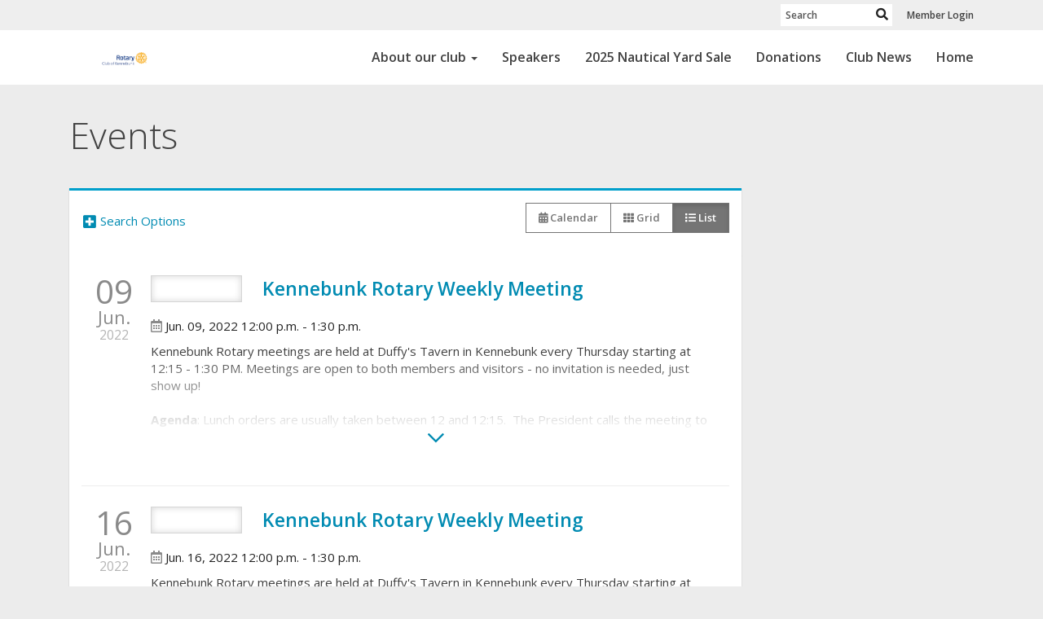

--- FILE ---
content_type: text/html
request_url: https://kennebunkrotary.com/Events?Year=2022&Month=6&Day=9
body_size: 17241
content:
<!DOCTYPE html>
<html xmlns="http://www.w3.org/1999/xhtml" lang="en-ca">
<head>
    <title>
    Events | Rotary Club of Kennebunk
</title>

<base href="https://kennebunkrotary.com/" id="baseHref" />
<link rel="canonical" href="https://kennebunkrotary.com/events?year=2022&month=6&day=9" >
<meta charset="UTF-8">
<meta name="viewport" content="width=device-width, initial-scale=1">

<link href="https://globalassets.clubrunner.ca" rel="preconnect">
<link href="https://fonts.gstatic.com" rel="preconnect" crossorigin>
<link href="https://connect.facebook.net" rel="preconnect" crossorigin>
<link rel="shortcut icon" href='https://globalassets.clubrunner.ca/css/gen/images/CR/favicon/favicon.ico' />
<link rel="apple-touch-icon" sizes="57x57" href='https://clubrunner.blob.core.windows.net/00000000000/macIcon.png' />
<link rel="apple-touch-icon" sizes="114x114" href='https://clubrunner.blob.core.windows.net/00000000000/macIcon.png' />
<link rel="apple-touch-icon" sizes="72x72" href='https://clubrunner.blob.core.windows.net/00000000000/macIcon.png' />
<link rel="apple-touch-icon" sizes="144x144" href='https://clubrunner.blob.core.windows.net/00000000000/macIcon.png' />
        <script type="text/plain" data-category="functionality" src="https://globalassets.clubrunner.ca/scripts/sharethis/button/custom-version.js?_=639011444009302786"></script>


    <script type="text/javascript" src="https://globalassets.clubrunner.ca/scripts/ajax/libs/jquery/3.5.1/jquery-3.5.1.min.js?_=639011444009302786"></script>
    <script type="text/javascript" src="https://globalassets.clubrunner.ca/scripts/jquery-migrate/jquery-migrate-3.3.2.min.js?_=639011444009302786"></script>
    <script type="text/javascript" src="https://globalassets.clubrunner.ca/scripts/maskedinput/1.4.1/jquery.maskedinput.min.js?_=639011444009302786"></script>
    <script type="text/javascript" src="https://globalassets.clubrunner.ca/scripts/ajax/libs/jqueryui/1.12.1/jquery-ui.min.js?_=639011444009302786"></script>
    <script type="text/javascript" src="https://globalassets.clubrunner.ca/scripts/ajax/jquery.validate/1.13.1/jquery.validate.min.js?_=639011444009302786"></script>
<script type="text/javascript" src="https://globalassets.clubrunner.ca/scripts/ajax/mvc/4.0/jquery.validate.unobtrusive.min.js?_=639011444009302786"></script>
<script type="text/javascript" src="https://globalassets.clubrunner.ca/scripts/ie7json.min.js?_=639011444009302786" defer></script>
<script type="text/javascript" src="https://globalassets.clubrunner.ca/scripts/lazyload/lazyimage.min.js?_=639011444009302786" async></script>
<script type="text/javascript" src="https://globalassets.clubrunner.ca/scripts/ajax/libs/jquery.imagesloaded/4.1.2/imagesloaded.pkgd.min.js?_=639011444009302786"></script>
<link type="text/css" rel="stylesheet" href="https://globalassets.clubrunner.ca/scripts/fontawesome/latest/all.min.css?_=639011444009302786" media="print" onload="this.media='all'" />
<link type="text/css" rel="stylesheet" href="https://globalassets.clubrunner.ca/css/jquery/ui/1.12.1/themes/smoothness/jquery-ui.min.css?_=639011444009302786" media="print" onload="this.media='all'" />
     <link type="text/css" rel="stylesheet" href="https://globalassets.clubrunner.ca/templates/BootstrapLayout-1/Community/S4-WhiteSkyBlue.dev.min.css?_=639011444009302786" />
    <link type="text/css" rel="stylesheet" href="https://globalassets.clubrunner.ca/templates/BootstrapLayout-1/Community/Community-media.min.css?_=639011444009302786" media="print" onload="this.media='all'" />
    <script type="text/javascript" src="https://globalassets.clubrunner.ca/scripts/bootstrap/3.4.1/bootstrap.min.js?_=639011444009302786"></script>
<script type="text/javascript" src="https://globalassets.clubrunner.ca/scripts/bootstrap/custom/message.tooltip.progress.min.js?_=639011444009302786" async></script>
    <script type="text/javascript" src="https://globalassets.clubrunner.ca/scripts/forms/forms.v2.min.js?_=639011444009302786" defer></script>
<script type="text/javascript" src="https://globalassets.clubrunner.ca/scripts/navbar/navbar.all.min.js?_=639011444009302786" async></script>
<script type="text/javascript" src="https://globalassets.clubrunner.ca/scripts/back.top.min.js?_=639011444009302786" defer></script>

     <script charset="utf-8" src="https://cdn.iframe.ly/embed.js?key=a28323fa94041abe8f6ae06645b5c3e1"></script>




    <script type="text/plain" data-category="functionality">        
        var appInsights=window.appInsights||function(a){
            function b(a){c[a]=function(){var b=arguments;c.queue.push(function(){c[a].apply(c,b)})}}var c={config:a},d=document,e=window;setTimeout(function(){var b=d.createElement("script");b.src=a.url||"https://az416426.vo.msecnd.net/scripts/a/ai.0.js",d.getElementsByTagName("script")[0].parentNode.appendChild(b)});try{c.cookie=d.cookie}catch(a){}c.queue=[];for(var f=["Event","Exception","Metric","PageView","Trace","Dependency"];f.length;)b("track"+f.pop());if(b("setAuthenticatedUserContext"),b("clearAuthenticatedUserContext"),b("startTrackEvent"),b("stopTrackEvent"),b("startTrackPage"),b("stopTrackPage"),b("flush"),!a.disableExceptionTracking){f="onerror",b("_"+f);var g=e[f];e[f]=function(a,b,d,e,h){var i=g&&g(a,b,d,e,h);return!0!==i&&c["_"+f](a,b,d,e,h),i}}return c
        }({
            instrumentationKey: "a70b77a5-af81-485f-9e2b-986a6d0efdf2"
        });

        window.appInsights=appInsights,appInsights.queue&&0===appInsights.queue.length&&appInsights.trackPageView();
    </script>







    <link rel="stylesheet" href="https://globalassets.clubrunner.ca/scripts/cookieconsent-3.0.1/dist/cookieconsent.css?_=639011444009302786">

<script type="text/javascript" src='https://globalassets.clubrunner.ca/scripts/cookieconsent-3.0.1/dist/cookieconsent.umd.js?_=639011444009302786' async></script>

<script type="text/javascript">
    function clearAllCookies() {
        var cookies = document.cookie.split("; ");
        for (var c = 0; c < cookies.length; c++) {
            var d = window.location.hostname.split(".");
            while (d.length > 0) {
                var cookieBase = encodeURIComponent(cookies[c].split(";")[0].split("=")[0]) + '=; expires=Thu, 01-Jan-1970 00:00:01 GMT; domain=' + d.join('.') + ' ;path=';
                var p = location.pathname.split('/');
                document.cookie = cookieBase + '/';
                while (p.length > 0) {
                    document.cookie = cookieBase + p.join('/');
                    p.pop();
                };
                d.shift();
            }
        }
    }

    function getRootDomain() {
        const hostname = window.location.hostname;

        // Split the hostname into parts
        const parts = hostname.split('.').reverse();

        // If the hostname has at least two parts (e.g., "sub.example.com"),
        // return the top-level domain and the second-level domain
        if (parts.length >= 2) {
            let domain = parts[1] + '.' + parts[0]; // "example.com"

            // Handle cases with country code top-level domains (e.g., "example.co.uk")
            if (parts.length > 2 && parts[0].length === 2 && parts[1].length === 2) {
                domain = parts[2] + '.' + parts[1] + '.' + parts[0]; // "example.co.uk"
            }

            return domain;
        }

        // If the hostname doesn't have multiple parts, return it as is (e.g., "localhost")
        return hostname;
    }




            window.addEventListener("load", function () {
                // Check if the 'cc_cookie' exists
                if (!document.cookie.split(';').some((item) => item.trim().startsWith('cc_cookie'))) {
                    // Clear all cookies if 'cc_cookie' is not found
                    clearAllCookies();
                }


                CookieConsent.run({
                    guiOptions: {
                        consentModal: {
                            layout: 'box wide',
                            position: 'bottom left',
                            flipButtons: true,
                        }
                    },

                    cookie: {
                        name: 'cc_cookie',
                        domain: 'kennebunkrotary.com' != '' ? 'kennebunkrotary.com' : getRootDomain(),
                        path: '/',
                    },

                    onFirstConsent: onFirstConsent,
                    onConsent: onConsent,
                    onChange: onConsentChange,

                    revision: 0, // increment this number to force showing the consent modal again

                    categories: {
                        necessary: {
                            enabled: true,  // this category is enabled by default
                            readOnly: true  // this category cannot be disabled
                        },
                        functionality: {
                            enabled: false,    //To be in compliance we need to let the pre ticked off for non necessary cookies.
                            readOnly: false,
                            autoClear: {
                                cookies: [
                                    {
                                        name: 'ai_session',   // string: exact cookie name
                                    },
                                    {
                                        name: 'ai_session',   // string: exact cookie name
                                        domain: 'clubrunner.ca'
                                    },
                                    {
                                        name: 'ai_session',   // string: exact cookie name
                                        domain: 'membernova.com'
                                    },
                                    {
                                        name: 'ai_user',   // string: exact cookie name
                                    },
                                    {
                                        name: 'ai_user',   // string: exact cookie name
                                        domain: 'clubrunner.ca'
                                    },
                                    {
                                        name: 'ai_user',   // string: exact cookie name
                                        domain: 'membernova.com'
                                    },                                    
                                    {
                                        name: /^__unam/,   // regex: match all cookies starting with '_unam'                                        
                                    },
                                    {
                                        name: /^__unam/,   // regex: match all cookies starting with '_unam'
                                        domain: 'clubrunner.ca'
                                    },
                                    {
                                        name: /^__unam/,   // regex: match all cookies starting with '_unam'
                                        domain: 'membernova.com'
                                    },
                                ]
                            },
                        },
                        analytics: {
                            enabled: false,    //To be in compliance we need to let the pre ticked off for non necessary cookies.
                            //AutoClear just clear the cookies when user change the preferences, it doesnt control it automatically
                            autoClear: {
                                cookies: [
                                    // clear analytics cookies from top-level domain
                                    {
                                        name: /^_ga/,   // regex: match all cookies starting with '_ga'
                                        domain: 'clubrunner.ca'
                                    },
                                    {
                                        name: '_gid',   // string: exact cookie name
                                        domain: 'clubrunner.ca'
                                    },
                                    {
                                        name: /^_ga/,   // regex: match all cookies starting with '_ga'
                                        domain: 'membernova.com'
                                    },
                                    {
                                        name: '_gid',   // string: exact cookie name
                                        domain: 'membernova.com'
                                    },
                                    // clear analytics cookies from current subdomain
                                    {
                                        name: /^_ga/,   // regex: match all cookies starting with '_ga'                                        
                                    },
                                    {
                                        name: '_gid',   // string: exact cookie name                                        
                                    },
                                ]
                            },                           
                        },
                        advertising: {
                            enabled: false, //To be in compliance we need to let the pre ticked off for non necessary cookies.
                            readOnly: false
                        }
                    },

                    language: {
                        default: 'en',
                        translations: {
                            en: {
                                consentModal: {
                                    title: 'We Use Cookies',
                                    description: "We use cookies to improve your browsing experience, secure our platform, and analyze our traffic. For more information about what cookies we use and how, please review our <a href='http://kennebunkrotary.com/cookie-policy'>Cookie Policy</a>. <br> {{revisionMessage}}",
                                    revisionMessage: 'We have updated our cookie policy. Please review the changes before continuing.', //This message will be shown when the revision is increased and the modal is displayed again
                                    acceptAllBtn: 'Accept All',
                                    acceptNecessaryBtn: 'Reject All',
                                    showPreferencesBtn: 'Manage Preferences',
                                    footer: `
                                        <a href='http://kennebunkrotary.com/privacy-policy'>Privacy Statement</a>
                                        <a href='http://kennebunkrotary.com/cookie-policy'>Cookie Policy</a>
                                    `
                                },
                                preferencesModal: {
                                    title: 'Manage Cookie Preferences',                                    
                                    acceptAllBtn: 'Accept All',
                                    acceptNecessaryBtn: 'Reject All',
                                    savePreferencesBtn: 'Save Preferences',
                                    closeIconLabel: 'Close',
                                    sections: [
                                        {
                                            title: 'Cookie Usage',
                                            description: 'We use cookies to optimize your experience, personalize content, and gather data to improve performance.'
                                        },
                                        {
                                            title: 'Strictly Necessary Cookies',
                                            description: 'These cookies are essential for the proper functioning of the website and cannot be disabled.',                                            
                                            linkedCategory: 'necessary'
                                        },
                                        {
                                            title: 'Functionality Cookies',
                                            description: 'These cookies collect information to enable enhanced functionality and personalization on our website. Without them, some or all services may not function properly. All of the data is anonymized and cannot be used to identify you.',
                                            linkedCategory: 'functionality'
                                        },
                                        {
                                            title: 'Performance &amp; Analytics Cookies',
                                            description: 'These cookies collect information about how you use our website so that we may improve the performance and track engagement. All of the data is anonymized and cannot be used to identify you.',
                                            linkedCategory: 'analytics'
                                        },
                                        {
                                            title: 'Advertisement Cookies',
                                            description: 'These cookies are used to provide visitors with customized advertisements based on the pages you visited previously and to analyze the effectiveness of the ad campaigns.',
                                            linkedCategory: 'advertising'
                                        },
                                        {
                                            title: 'Understanding Your Cookie Preferences',
                                            description: "If you have questions about your options or you need more information, please visit our <a href='http://kennebunkrotary.com/cookie-policy'>Cookie Policy</a>."
                                        }
                                    ]
                                }
                            }
                        }
                    }
                });

            });

            function onFirstConsent() {                
                updateGtmGaConsent();
                updateUserConsent();
            }

            function onConsentChange() {                
                updateGtmGaConsent();
                updateUserConsent();
            }

            function onConsent() {
                //Attention this function is triggered every page load, if you want to get the consent when the user accept or revoked the cookies you have to use onConsentChange                
            }

            function updateGtmGaConsent() {               
                //TODO: Implement the logic to update the google tag manager consent

                //This was a test but it's not working 
                // let preferences = {
                //     analytics_storage: "denied",
                //     ad_storage: "denied",
                //     ad_user_data: "denied",
                //     ad_personalization: "denied"
                // };


                // CookieConsent.getUserPreferences().acceptedCategories.forEach(category => {
                //     if (category === 'analytics') {
                //         preferences.analytics_storage = "granted";
                //     }
                //     if (category === 'advertising') {
                //         preferences.ad_storage = "granted";
                //         preferences.ad_user_data = "granted";
                //         preferences.ad_personalization = "granted";
                //     }
                // });

                // if (preferences) {
                //     setTimeout(function () {
                        
                //         window.dataLayer = window.dataLayer || [];

                //         function gtag() {
                //             window.dataLayer.push(arguments);
                //         }

                //         gtag("consent", "update", preferences);

                //         console.log("gtag sent!");

                //         setTimeout(function () {
                //             window.location.reload();
                //         }, 1000);

                //     }, 1000);                 
                // }
            }

            function updateUserConsent(cookieConsent) {
                // Retrieve all the fields
                const cookie = CookieConsent.getCookie();
                const preferences = CookieConsent.getUserPreferences();

                // Prepare the content
                const userConsent = {
                    consentId: cookie.consentId,
                    revision: cookie.revision,
                    acceptType: preferences.acceptType,
                    acceptedCategories: preferences.acceptedCategories,
                    rejectedCategories: preferences.rejectedCategories
                };

                // Send the data to backend                
                fetch('/5048/cookie-policy/log', {
                    method: 'POST',
                    headers: {
                        'Content-Type': 'application/json'
                    },
                    body: JSON.stringify(userConsent)
                });

            }
        </script>
    
    <script type="text/javascript" src='https://globalassets.clubrunner.ca/scripts/globalize.min.js?_=639011444009302786'></script>
    <script type="text/javascript" src='https://globalassets.clubrunner.ca/scripts/globalize-cultures/globalize.culture.en-CA.js?_=639011444009302786'></script>
    <script type="text/javascript" src='https://globalassets.clubrunner.ca/scripts/jquery.timeentry/jquery.timeentry.min.js?_=639011444009302786'></script>
    <script type="text/javascript" src='https://globalassets.clubrunner.ca/scripts/jquery.timeentry/jquery.timeentry-en.js?_=639011444009302786'></script>
    <script type="text/javascript" src='https://globalassets.clubrunner.ca/scripts/datepicker/ui/datepicker-en-CA.js?_=639011444009302786'></script>

    
<link type="text/css" rel="stylesheet" href='https://globalassets.clubrunner.ca/scripts/ajax/libs/select2/4.0.13/css/select2.min.css?_=639011444009302786'/>
<script type="text/javascript" src='https://globalassets.clubrunner.ca/scripts/ajax/libs/select2/4.0.13/js/select2.min.js?_=639011444009302786'></script>
<script src='https://globalassets.clubrunner.ca/scripts/select2/select2forTag.min.js?_=639011444009302786' type="text/javascript"></script>
<script type="text/javascript" src='https://globalassets.clubrunner.ca/scripts/select2/select2forAccessibility.min.js?_=639011444009302786'></script>
<script type="text/javascript" src='https://globalassets.clubrunner.ca/scripts/select2/i18n/en.js?_=639011444009302786'></script>
<style>
    .locked-tag .select2-selection__choice__remove 
    {
        display: none !important;
    }
</style>

    <script>
        $(document).ready(function () {
            //Open it when #opener is clicked
            $("#btnSubscribe").click(function () {
                $(".ui-dialog-titlebar").hide();
                $("#dialog").dialog("open");
            });
            //Initialize dialog
            $("#dialog").dialog({
                autoOpen: false,
                width: 550,
                modal: true,
                resizable: false,
                dialogClass: "fixed-dialog",
                buttons: [{
                    text: "Close",
                    click: function () {
                        $(this).dialog("close");
                    }
                }]
            });
        });
    </script>

</head>
<body id="bodyContent">

    

    
<div id="fb-root"></div>

    <script>
              document.addEventListener('DOMContentLoaded', function () 
              {
                  document.querySelectorAll('fb\\:like, .fb-like, .fb_iframe_widget').forEach(el => el.style.display = 'none');
              });
    </script>
    <script type="text/plain" data-category="functionality">
        (function (d, s, id) {
        var js, fjs = d.getElementsByTagName(s)[0];
        if (d.getElementById(id)) return;
        js = d.createElement(s); js.id = id;
        js.src = "https://connect.facebook.net/en_US/all.js#xfbml=1";
        fjs.parentNode.insertBefore(js, fjs);
        } (document, 'script', 'facebook-jssdk'));
    </script>



	<div class="login-band">
	    <div class="container">
	        <div class="loginbar">
	            

        	    <div class="login-area">
	                
    <div class="input-group search-bar">
        <span class="input-group-addon">
            <a onclick="doSearch()"><i class="fas fa-search"></i></a>
        </span>
        <input id="searchString" type="search" class="field-control search-string" placeholder="Search" aria-label="search">
        
    </div><!-- /input-group -->

<div class='loginArea2'>
    <div class="loginArea3">

            <span class="logout-link">
                <a href="https://portal.clubrunner.ca/5048/User/Login?OriginalUrl=zHqvHdwsWR2xlPkoF8ZRP4BS7Yuw2ZPq0EzSkyykrXLP4Ml7B6PIEOMRZKTIWrN4yYawXovNQGNYadFPx1hTAawPoDF6MyTnPpmK9WtKyYM=">Member Login</a>
            </span>
    </div>
</div>

<script type="text/javascript">

    $(function () {
        $("#searchString").keyup(function (event) {
            if (event.keyCode == 13) {
                doSearch();
            }
        });
    });


    function doSearch() {
        var searchString = $("#searchString").val();

        searchString = replaceAll(searchString, ".", "-~0-");
        searchString = replaceAll(searchString, "%", "-~1-");
        searchString = replaceAll(searchString, "?", "-~2-");
        searchString = replaceAll(searchString, ":", "-~3-");
        searchString = replaceAll(searchString, "/", "-~4-");
        searchString = replaceAll(searchString, "+", "-~5-");
        searchString = replaceAll(searchString, "*", "-~6-");
        searchString = replaceAll(searchString, "&", "-~7-");
        searchString = replaceAll(searchString, "\"", "-~8-");

        searchString = encodeURIComponent(searchString);
        console.log(searchString);
        var redirectUrl = $('#baseHref').attr("href") + "Search/" + searchString;

        console.log(redirectUrl);

        window.location.href = redirectUrl;
    }

    //	function replaceAll(str, find, replace) {
    //	    return str.replace(new RegExp(find, 'g'), replace);
    //	}

    function replaceAll(str, search, replacement) {
        return str.split(search).join(replacement);
    };

    // Search focus
    $('#searchString').on('focus', function () {
        $('.input-group-addon').addClass('focus');
        $(this).addClass('active');
    });

    $('#searchString').on('focusout', function () {
        $('.input-group-addon').removeClass('focus');
    });
</script>

        	    </div>
	        </div>
	    </div>
	</div>

<div id="TraceInfo">
    
</div>            
                


<nav class="navbar navbar-default" aria-label="page navigation">
    <div class="container">
        <div class="navbar-header">
            <button type="button" class="navbar-toggle" data-toggle="collapse" data-target="#navbar" aria-expanded="false" aria-controls="navbar">
                <span class="sr-only">Toggle navigation</span>
                <span class="icon-bar"></span>
                <span class="icon-bar"></span>
                <span class="icon-bar"></span>
            </button>
                <a href="" class="navbar-brand" tabindex="-1">
                        <img src="https://clubrunner.blob.core.windows.net/00000005048/ThemeLogos/en-ca/LightBG_rotary-logo-en21_20250724-144940.png" alt="Kennebunk logo" role="img" />
                </a>
        </div>
        <div class="navbar-collapse collapse" id="navbar" aria-expanded="true">
            <ul class="nav navbar-nav">
                <li class="dropdown"><a class="dropdown-toggle" data-toggle="dropdown" title="" tabindex="0" aria-haspopup="true" aria-expanded="false">About our club<b class="caret" aria-hidden="true"></b></a><ul class="dropdown-menu"><li class=""><a href="events/calendar" target="_self" title="Calendar" class="" tabindex="0">Calendar</a></li><li class=""><a href="speakers" target="_self" title="Speaker List" class="" tabindex="0">Speakers</a></li><li class=""><a href="events/cards" target="_self" title="Upcoming Events" class="" tabindex="0">Upcoming Events</a></li></ul></li><li class=""><a href="speakers" target="_self" title="Speakers" class="" tabindex="0">Speakers</a></li><li class=""><a href="page/2025-nautical-yard-sale" target="_self" title="" class="" tabindex="0">2025 Nautical Yard Sale</a></li><li class=""><a href="donations" target="_self" title="Donate to Fundraising Activities" class="" tabindex="0">Donations</a></li><li class=""><a href="stories" target="_self" title="Stories and news from Kennebunk Rotary" class="" tabindex="0">Club News</a></li><li class=""><a href=" " target="_self" title="Home" class="" tabindex="0">Home</a></li>
            </ul>
        </div>
    </div>
</nav>
            
    <main class="main-content-wrapper upcomingeventslist custom-events">
        


<!-- DataTables CSS -->
<link rel="stylesheet" type="text/css" href="https://cdn.datatables.net/1.10.7/css/jquery.dataTables.css">
<!-- DataTables -->
<script type="text/javascript" charset="utf8" src="//cdn.datatables.net/1.10.7/js/jquery.dataTables.js"></script>

<!-- Highlight -->
<script src="https://globalassets.clubrunner.ca/scripts/github/sandbox.js/jquery.highlight.js?_=639011444009302786" type="text/javascript"></script>
<script src="//cdn.datatables.net/plug-ins/1.10.7/features/searchHighlight/dataTables.searchHighlight.min.js" type="text/javascript"></script>

<!-- Responsive -->
<script src="//cdn.datatables.net/responsive/1.0.6/js/dataTables.responsive.min.js" type="text/javascript"></script>
<link href="//cdn.datatables.net/responsive/1.0.6/css/dataTables.responsive.css" type="text/css" rel="stylesheet" />

<!-- Export / Copy / Print -->
<link rel="stylesheet" type="text/css" href="https://cdn.datatables.net/tabletools/2.2.2/css/dataTables.tableTools.css">
<script type='text/javascript' src="//cdn.datatables.net/tabletools/2.2.2/js/dataTables.tableTools.js"></script>
<script type="text/javascript">
    var tblGridDataTable;
    var tblGridDataTableFiltered = false;

    //console.log('Default Tag Filtering');

    $(document).ready(function()
    {
        



    var currentPage = 0;


    try
    {
        if (tblGridDataTableFiltered == null || tblGridDataTableFiltered === 'undefined')
        {
        //console.log('Filted By Tag No Defined');
tblGridDataTableFiltered = false;
        }
        } catch (ex)
        {
tblGridDataTableFiltered = false;
        }


        $('#tblGrid').hide();

        tblGridDataTable = $('#tblGrid').dataTable(
        {
        "searchHighlight": true,
        //"sPaginationType": 'full_numbers',
        // V1.10
        "pagingType": 'full_numbers',
        //"iDisplayLength": 25,
        // V1.10
        "pageLength": 25,
        //"aLengthMenu": [[25, 50, 100, -1], [25, 50, 100, "All"]],
        // V1.10
            "lengthMenu": [[25, 50, 100, -1], [25, 50, 100, "All"]],
        //"aaSorting": [['0', 'asc']],
        // V1.10
        "bAutoWidth": false,
             "order": [['0', 'asc']],
        "ordering":false,
        //"oLanguage":
        // V1.10
        "language":
        {
        "paginate": {
            "first": "First",
            "previous": "Previous",
            "next": "Next",
            "last": "Last"
        },
        "emptyTable": "No Data to Display",
        "info": "Showing _START_ to _END_ of _TOTAL_ records",
        "infoFiltered": "(filtered from _MAX_ records)",
        "lengthMenu": "Display _MENU_ records",
             	"search": "",
        "zeroRecords": "No matching records",
        "infoEmpty": "No records to show"
        },
        //"bFilter": true,
        // V1.10
        "searching": true,
        //"bPaginate": false,
        // V1.10
        "paging": false,
        //"bDestroy": true,
        // V1.10
        "destroy": true,
        "bAutoWidth": false,
        "info": true,
        //"fnDrawCallback": function( oSettings )
        // V1.10
        "drawCallback": function( oSettings )

        {
        if( false)
        {
        // In V1.10 - paging replaced from span to a
        //if ($('#tblGrid_paginate span span.paginate_button').size())
        // In V1.10 - even first page is "paginate_button"
            if ($('#tblGrid_paginate span a.paginate_button').length > 1)
            {
            $('#tblGrid_paginate')[0].style.display = "block";

            }
            else
            {
            // Custom Code for pagination and labels if no paging
            $('#tblGrid_paginate')[0].style.display = "none";
            var iTotalRecords = oSettings.fnRecordsTotal();

            var hideFilter = false;
            console.log('Start Filtering');
            var filtered = oSettings.oPreviousSearch.sSearch != "" || tblGridDataTableFiltered;
                if( filtered )
                {
                    if( iTotalRecords == 0 )
                    {
                        hideFilter = true;
                    }
                }
                else
                {
                    if( iTotalRecords == 1 )
                    {
                        $('#tblGrid_info').html( '' ).hide();
                        $('#tblGrid_filter label').hide();
                    }
                    else
                    {
                        $('#tblGrid_info').html( 'Showing all _TOTAL_ records'.replace( "_TOTAL_", iTotalRecords ) ).show();
                    }

                    if( iTotalRecords <= 25 )
                    {
                        hideFilter = true;
                    }
                }

                if( hideFilter )
                {
                $('#tblGrid_length label').hide();
                }
            }
        }

        if( $('table#tblGrid tbody td.dataTables_empty').length > 0 )
        {
            var filterText = $('#tblGrid_filter label input').val();
            if( filterText == undefined || filterText == null || filterText.length == 0 )
            {
                $('#tblGrid_length label').hide();
                $('#tblGrid_info').hide();
                $('#tblGrid_filter label').hide();
            }
        }

        //alert( 'Now on page'+ this.fnPagingInfo().iPage );
        //var newPage = oSettings._iDisplayLength === -1 ? 0 : Math.ceil(oSettings._iDisplayStart / oSettings._iDisplayLength);
        // V1.10
        var newPage = oSettings._pageLength === -1 ? 0 : Math.ceil(oSettings._displayStart / oSettings._pageLength);
        if (currentPage != newPage && window['pageChanged'])
        {
        pageChanged();
        }

        },
        //"bLengthChange": 'True',
        // V1.10
        "lengthChange": 'True',

"initComplete":dataTableInitCallback,



        //"aoColumnDefs": [{ "bSortable": false, "aTargets": ["no_sort"] }]
        // V1.10
        "columnDefs": [ { "searchable": false, "targets": ["no_search", "actions"] }, { "orderable": false, "targets": ["no_sort", "actions"] }  ]
        //"columnDefs": [ { targets: [ 1 ], orderData: [ 0 ] } ]

        });


        $('.paging_full_numbers span.paginate_active').css('background-color', '#0082b3').css('color', '#fff');

             $( '#tblGrid:not(.no-scroll)' ).wrap('<div class="dataTables_scroll"><div class="dataTables_scrollContent"></div></div>');
             $( '#tblGrid' ).css('display', '');
             if(typeof $().floatingScroll == 'function') {$('.dataTables_scrollContent').floatingScroll();$( '#tblGrid' ).on( 'draw.dt', function (e, settings) {$('.dataTables_scrollContent').floatingScroll('update');});};

         $("#tblGrid_filter label input").attr({"placeholder": "Search", "aria-label": "Search"});
             $("#tblGrid_filter label input").addClass("search-icon");
            $('div#tblGrid_filter.dataTables_filter').hide();




    });

    function pageChanged( )
    {
        if (typeof(initializeCheckBoxes) == "function")
        {
            initializeCheckBoxes("tblGrid");
        }
    }

    // Check for sorting icons
    function sortingIcon()
    {
        $('#tblGrid th:not(".no_sort")').each( function () 
        {
            if (!$(this).find('.dropdown').length) 
            {
                $(this).append('<font class="dropdown">&nbsp;</font>');
            }
        });
    }

    // Might be usefull in sorting for hidden columns
    // Dates for example
    // , { "iDataSort": 7, "aTargets":[ 1 ] }
</script>





<div class="HomeContentWrapper">
    <div class="content-wrapper">
        <div class="page-header contentHeaderBreadcrumb">
            <div class="contentHeaderBreadcrumbWrap">
                <div class="contentHeaderBreadcrumb2">
                    <h1 class="themeColorDark">Events</h1>
                </div>
            </div>
        </div>
    </div>

    <div class="content-wrapper">
        <div class="band-container">
            <div class="container right-sidebar">
                <div class="col-xs-12 col-sm-9 main-column">
                    <div class="PageWidget">
                        <div class="boxContainer1NoFrameNoBorder">
                            <div class="all-upcoming-events-list">
                                <div class="all-upcoming-events-list-selector">
<form action="" class="form-horizontal" method="post"><div class="validation-summary-valid" data-valmsg-summary="true"><ul><li style="display:none"></li>
</ul></div>                                        <div class="row">
                                            <div class="col-xs-12 col-sm-9 col-sm-push-3">
                                                <div class="pull-right">
                                                    <div class="row">
                                                        <div id="calendar-view" class="btn-group btn-group-sm btn-toggle" role="group" aria-label="Event View Toggle">
                                                            <a href="Events/Calendar?SearchTypes=c4930232-be8e-476e-b395-ae0cf472b5d2,17e985cc-e8d2-44ed-b542-cebefa0be21d,2d67feaa-d8a8-4882-b19d-2b917bc0f4c4,ceee031b-27e1-48d6-b392-f84236fed1aa,3ef21374-d24d-4346-9881-ba313a4dad1e,768c13ee-921c-4373-aea6-96f75d182061,3a8be1b3-6db3-450f-af53-59f2dbf2f7a3,4391e69f-588a-47bf-9e51-3fd6b0b09757,f5ac95d2-a2b6-47e6-99db-832fb3053157,e19c4942-ac6a-4152-a538-22bbaf93083d,9bfbe9a2-b86f-4f33-8df5-679c3311dcd2,c7c86c9a-00d8-4ce3-a8b6-ad878e642bf9,b921c013-7a0d-47d9-8719-70c89fe0afc2&amp;From=2022-06-09&amp;To=2022-12-09" class="btn btn-default" title="Calendar"><i class="fas fa-calendar-alt" aria-hidden="true"></i> <span>Calendar</span></a>
                                                            <a href="Events/Cards?SearchTypes=c4930232-be8e-476e-b395-ae0cf472b5d2,17e985cc-e8d2-44ed-b542-cebefa0be21d,2d67feaa-d8a8-4882-b19d-2b917bc0f4c4,ceee031b-27e1-48d6-b392-f84236fed1aa,3ef21374-d24d-4346-9881-ba313a4dad1e,768c13ee-921c-4373-aea6-96f75d182061,3a8be1b3-6db3-450f-af53-59f2dbf2f7a3,4391e69f-588a-47bf-9e51-3fd6b0b09757,f5ac95d2-a2b6-47e6-99db-832fb3053157,e19c4942-ac6a-4152-a538-22bbaf93083d,9bfbe9a2-b86f-4f33-8df5-679c3311dcd2,c7c86c9a-00d8-4ce3-a8b6-ad878e642bf9,b921c013-7a0d-47d9-8719-70c89fe0afc2&amp;From=2022-06-09&amp;To=2022-12-09" class="btn btn-default" title="Grid"><i class="fas fa-th" aria-hidden="true"></i> <span>Grid</span></a>
                                                            <div class="btn btn-default active" title="List" aria-disabled="true"><i class="fas fa-list" aria-hidden="true"></i> <span>List</span></div>
                                                        </div>
                                                    </div>
                                                </div>
                                            </div>
                                            <div class="col-xs-12 col-sm-3 col-sm-pull-9">
                                                <div class="pull-left">
                                                    <a class="collapsed collapse-indicator btn btn-link" data-toggle="collapse" data-target="#collapseSearchOptions" aria-expanded="false" aria-controls="collapseSearchOptions" tabindex="0" role="button">
                                                        <i class="fas-icon collapse-icon" aria-hidden="true"></i>
                                                        <span class="collapse-text">Search Options</span>
                                                    </a>
                                                </div>
                                            </div>
                                        </div>
                                        <div id="collapseSearchOptions" class="collapse" aria-expanded="false">
                                            <div class="options-container">
                                                <div class="row">
                                                    <div class="mnds-padding mnds-size-xs-12">
                                                        <div class="field-group field-group-inline pull-left">
                                                            <div class="field-group mnds-padding   field-group-inline">
<div class="label-control   label-control-inline" ><label for="From">From</label></div>
<div class="  field-control-inline">
<input autocomplete="off" class="field-control " id="From" name="From" type="text" value="Jun. 09, 2022" /><script type='text/javascript'>Globalize.culture('en-CA');Globalize.addCultureInfo( {calendar: {patterns: {CR: 'MMM dd, yyyy'}}} );var regionalDefaults='en-CA';var monthsArray = Globalize.culture().calendar.months.namesAbbr;$.datepicker.regional[regionalDefaults].monthNamesShort = monthsArray;$.validator.methods.date = function (value, element) {if (value == undefined || value == null || value == '')return true;if (Globalize.parseDate(value))return true;return false;};$('#From').datepicker();$('#From').datepicker('option', $.datepicker.regional[regionalDefaults]);$('#From').datepicker('option', 'dateFormat', 'M dd, yy');$('#From').datepicker('option', 'changeMonth', 'true' );$('#From').datepicker('option', 'changeYear', 'true' );$('#From').datepicker('setDate', new Date( 2022, 5, 9 ));$('#From').datepicker('option', 'beforeShow', function(input, inst) { $('#ui-datepicker-div').attr({'role': 'dialog', 'aria-modal': 'true', 'aria-labelledby': 'FromLabel'});$('#ui-datepicker-div a').each(function(e) { $(this).attr({'tabindex': '0', 'role': 'button'});});} );$('[for="From"]').attr('id', 'FromLabel');</script>
<div class="help-block errorMessage" id="FromerrorMessage"><span class="field-validation-valid" data-valmsg-for="From" data-valmsg-replace="true"></span></div>
</div>
</div>

                                                            <div class="field-group mnds-padding   field-group-inline">
<div class="label-control   label-control-inline" ><label for="To">To</label></div>
<div class="  field-control-inline">
<input autocomplete="off" class="field-control " id="To" name="To" type="text" value="Dec. 09, 2022" /><script type='text/javascript'>Globalize.culture('en-CA');Globalize.addCultureInfo( {calendar: {patterns: {CR: 'MMM dd, yyyy'}}} );var regionalDefaults='en-CA';var monthsArray = Globalize.culture().calendar.months.namesAbbr;$.datepicker.regional[regionalDefaults].monthNamesShort = monthsArray;$.validator.methods.date = function (value, element) {if (value == undefined || value == null || value == '')return true;if (Globalize.parseDate(value))return true;return false;};$('#To').datepicker();$('#To').datepicker('option', $.datepicker.regional[regionalDefaults]);$('#To').datepicker('option', 'dateFormat', 'M dd, yy');$('#To').datepicker('option', 'changeMonth', 'true' );$('#To').datepicker('option', 'changeYear', 'true' );$('#To').datepicker('setDate', new Date( 2022, 11, 9 ));$('#To').datepicker('option', 'beforeShow', function(input, inst) { $('#ui-datepicker-div').attr({'role': 'dialog', 'aria-modal': 'true', 'aria-labelledby': 'ToLabel'});$('#ui-datepicker-div a').each(function(e) { $(this).attr({'tabindex': '0', 'role': 'button'});});} );$('[for="To"]').attr('id', 'ToLabel');</script>
<div class="help-block errorMessage" id="ToerrorMessage"><span class="field-validation-valid" data-valmsg-for="To" data-valmsg-replace="true"></span></div>
</div>
</div>

                                                            <div class="btn-group-input mnds-padding">
                                                                <input type="submit" class="btn btn-primary" value="Go" />
                                                            </div>
                                                            <div class="field-group field-group-inline pull-right">
                                                                <div id="searchEvent" class="col-xs-12"></div>
                                                            </div>
                                                        </div>
                                                    </div>
                                                </div>
                                                    <h4 class="event-types-title">Event Types</h4>
                                                    <ul class="EventTypes form-condensed">
                                                            <li>
                                                                <div class="field-group    ">
<div class="checkbox mnds-padding mnds-size-xs-12 ">
<div class="custom-control custom-checkbox">
<input checked="checked" class="custom-control-input" data-val="true" data-val-required="The Selected field is required." id="Lookups_EventTypes_0__Selected" name="Lookups.EventTypes[0].Selected" type="checkbox" value="true" />
<i class="fas-icon checkbox-icon custom-control-indicator" aria-hidden="true" title="" id="" ></i>
<label for="Lookups_EventTypes_0__Selected">Board Meeting Event</label>
</div>

<div class="help-block errorMessage" id="Lookups_EventTypes_0__SelectederrorMessage"><span class="field-validation-valid" data-valmsg-for="Lookups.EventTypes[0].Selected" data-valmsg-replace="true"></span></div>
</div>
</div>

                                                                <input id="Lookups_EventTypes_0__Value" name="Lookups.EventTypes[0].Value" type="hidden" value="c4930232-be8e-476e-b395-ae0cf472b5d2" />
                                                            </li>
                                                            <li>
                                                                <div class="field-group    ">
<div class="checkbox mnds-padding mnds-size-xs-12 ">
<div class="custom-control custom-checkbox">
<input checked="checked" class="custom-control-input" data-val="true" data-val-required="The Selected field is required." id="Lookups_EventTypes_1__Selected" name="Lookups.EventTypes[1].Selected" type="checkbox" value="true" />
<i class="fas-icon checkbox-icon custom-control-indicator" aria-hidden="true" title="" id="" ></i>
<label for="Lookups_EventTypes_1__Selected">Club Event</label>
</div>

<div class="help-block errorMessage" id="Lookups_EventTypes_1__SelectederrorMessage"><span class="field-validation-valid" data-valmsg-for="Lookups.EventTypes[1].Selected" data-valmsg-replace="true"></span></div>
</div>
</div>

                                                                <input id="Lookups_EventTypes_1__Value" name="Lookups.EventTypes[1].Value" type="hidden" value="17e985cc-e8d2-44ed-b542-cebefa0be21d" />
                                                            </li>
                                                            <li>
                                                                <div class="field-group    ">
<div class="checkbox mnds-padding mnds-size-xs-12 ">
<div class="custom-control custom-checkbox">
<input checked="checked" class="custom-control-input" data-val="true" data-val-required="The Selected field is required." id="Lookups_EventTypes_2__Selected" name="Lookups.EventTypes[2].Selected" type="checkbox" value="true" />
<i class="fas-icon checkbox-icon custom-control-indicator" aria-hidden="true" title="" id="" ></i>
<label for="Lookups_EventTypes_2__Selected">Club Meeting</label>
</div>

<div class="help-block errorMessage" id="Lookups_EventTypes_2__SelectederrorMessage"><span class="field-validation-valid" data-valmsg-for="Lookups.EventTypes[2].Selected" data-valmsg-replace="true"></span></div>
</div>
</div>

                                                                <input id="Lookups_EventTypes_2__Value" name="Lookups.EventTypes[2].Value" type="hidden" value="2d67feaa-d8a8-4882-b19d-2b917bc0f4c4" />
                                                            </li>
                                                            <li>
                                                                <div class="field-group    ">
<div class="checkbox mnds-padding mnds-size-xs-12 ">
<div class="custom-control custom-checkbox">
<input checked="checked" class="custom-control-input" data-val="true" data-val-required="The Selected field is required." id="Lookups_EventTypes_3__Selected" name="Lookups.EventTypes[3].Selected" type="checkbox" value="true" />
<i class="fas-icon checkbox-icon custom-control-indicator" aria-hidden="true" title="" id="" ></i>
<label for="Lookups_EventTypes_3__Selected">Committee Meeting</label>
</div>

<div class="help-block errorMessage" id="Lookups_EventTypes_3__SelectederrorMessage"><span class="field-validation-valid" data-valmsg-for="Lookups.EventTypes[3].Selected" data-valmsg-replace="true"></span></div>
</div>
</div>

                                                                <input id="Lookups_EventTypes_3__Value" name="Lookups.EventTypes[3].Value" type="hidden" value="ceee031b-27e1-48d6-b392-f84236fed1aa" />
                                                            </li>
                                                            <li>
                                                                <div class="field-group    ">
<div class="checkbox mnds-padding mnds-size-xs-12 ">
<div class="custom-control custom-checkbox">
<input checked="checked" class="custom-control-input" data-val="true" data-val-required="The Selected field is required." id="Lookups_EventTypes_4__Selected" name="Lookups.EventTypes[4].Selected" type="checkbox" value="true" />
<i class="fas-icon checkbox-icon custom-control-indicator" aria-hidden="true" title="" id="" ></i>
<label for="Lookups_EventTypes_4__Selected">Deadline</label>
</div>

<div class="help-block errorMessage" id="Lookups_EventTypes_4__SelectederrorMessage"><span class="field-validation-valid" data-valmsg-for="Lookups.EventTypes[4].Selected" data-valmsg-replace="true"></span></div>
</div>
</div>

                                                                <input id="Lookups_EventTypes_4__Value" name="Lookups.EventTypes[4].Value" type="hidden" value="3ef21374-d24d-4346-9881-ba313a4dad1e" />
                                                            </li>
                                                            <li>
                                                                <div class="field-group    ">
<div class="checkbox mnds-padding mnds-size-xs-12 ">
<div class="custom-control custom-checkbox">
<input checked="checked" class="custom-control-input" data-val="true" data-val-required="The Selected field is required." id="Lookups_EventTypes_5__Selected" name="Lookups.EventTypes[5].Selected" type="checkbox" value="true" />
<i class="fas-icon checkbox-icon custom-control-indicator" aria-hidden="true" title="" id="" ></i>
<label for="Lookups_EventTypes_5__Selected">District Event</label>
</div>

<div class="help-block errorMessage" id="Lookups_EventTypes_5__SelectederrorMessage"><span class="field-validation-valid" data-valmsg-for="Lookups.EventTypes[5].Selected" data-valmsg-replace="true"></span></div>
</div>
</div>

                                                                <input id="Lookups_EventTypes_5__Value" name="Lookups.EventTypes[5].Value" type="hidden" value="768c13ee-921c-4373-aea6-96f75d182061" />
                                                            </li>
                                                            <li>
                                                                <div class="field-group    ">
<div class="checkbox mnds-padding mnds-size-xs-12 ">
<div class="custom-control custom-checkbox">
<input checked="checked" class="custom-control-input" data-val="true" data-val-required="The Selected field is required." id="Lookups_EventTypes_6__Selected" name="Lookups.EventTypes[6].Selected" type="checkbox" value="true" />
<i class="fas-icon checkbox-icon custom-control-indicator" aria-hidden="true" title="" id="" ></i>
<label for="Lookups_EventTypes_6__Selected">Fundraiser</label>
</div>

<div class="help-block errorMessage" id="Lookups_EventTypes_6__SelectederrorMessage"><span class="field-validation-valid" data-valmsg-for="Lookups.EventTypes[6].Selected" data-valmsg-replace="true"></span></div>
</div>
</div>

                                                                <input id="Lookups_EventTypes_6__Value" name="Lookups.EventTypes[6].Value" type="hidden" value="3a8be1b3-6db3-450f-af53-59f2dbf2f7a3" />
                                                            </li>
                                                            <li>
                                                                <div class="field-group    ">
<div class="checkbox mnds-padding mnds-size-xs-12 ">
<div class="custom-control custom-checkbox">
<input checked="checked" class="custom-control-input" data-val="true" data-val-required="The Selected field is required." id="Lookups_EventTypes_7__Selected" name="Lookups.EventTypes[7].Selected" type="checkbox" value="true" />
<i class="fas-icon checkbox-icon custom-control-indicator" aria-hidden="true" title="" id="" ></i>
<label for="Lookups_EventTypes_7__Selected">General</label>
</div>

<div class="help-block errorMessage" id="Lookups_EventTypes_7__SelectederrorMessage"><span class="field-validation-valid" data-valmsg-for="Lookups.EventTypes[7].Selected" data-valmsg-replace="true"></span></div>
</div>
</div>

                                                                <input id="Lookups_EventTypes_7__Value" name="Lookups.EventTypes[7].Value" type="hidden" value="4391e69f-588a-47bf-9e51-3fd6b0b09757" />
                                                            </li>
                                                            <li>
                                                                <div class="field-group    ">
<div class="checkbox mnds-padding mnds-size-xs-12 ">
<div class="custom-control custom-checkbox">
<input checked="checked" class="custom-control-input" data-val="true" data-val-required="The Selected field is required." id="Lookups_EventTypes_8__Selected" name="Lookups.EventTypes[8].Selected" type="checkbox" value="true" />
<i class="fas-icon checkbox-icon custom-control-indicator" aria-hidden="true" title="" id="" ></i>
<label for="Lookups_EventTypes_8__Selected">Local Member Event</label>
</div>

<div class="help-block errorMessage" id="Lookups_EventTypes_8__SelectederrorMessage"><span class="field-validation-valid" data-valmsg-for="Lookups.EventTypes[8].Selected" data-valmsg-replace="true"></span></div>
</div>
</div>

                                                                <input id="Lookups_EventTypes_8__Value" name="Lookups.EventTypes[8].Value" type="hidden" value="f5ac95d2-a2b6-47e6-99db-832fb3053157" />
                                                            </li>
                                                            <li>
                                                                <div class="field-group    ">
<div class="checkbox mnds-padding mnds-size-xs-12 ">
<div class="custom-control custom-checkbox">
<input checked="checked" class="custom-control-input" data-val="true" data-val-required="The Selected field is required." id="Lookups_EventTypes_9__Selected" name="Lookups.EventTypes[9].Selected" type="checkbox" value="true" />
<i class="fas-icon checkbox-icon custom-control-indicator" aria-hidden="true" title="" id="" ></i>
<label for="Lookups_EventTypes_9__Selected">Official DG Visit</label>
</div>

<div class="help-block errorMessage" id="Lookups_EventTypes_9__SelectederrorMessage"><span class="field-validation-valid" data-valmsg-for="Lookups.EventTypes[9].Selected" data-valmsg-replace="true"></span></div>
</div>
</div>

                                                                <input id="Lookups_EventTypes_9__Value" name="Lookups.EventTypes[9].Value" type="hidden" value="e19c4942-ac6a-4152-a538-22bbaf93083d" />
                                                            </li>
                                                            <li>
                                                                <div class="field-group    ">
<div class="checkbox mnds-padding mnds-size-xs-12 ">
<div class="custom-control custom-checkbox">
<input checked="checked" class="custom-control-input" data-val="true" data-val-required="The Selected field is required." id="Lookups_EventTypes_10__Selected" name="Lookups.EventTypes[10].Selected" type="checkbox" value="true" />
<i class="fas-icon checkbox-icon custom-control-indicator" aria-hidden="true" title="" id="" ></i>
<label for="Lookups_EventTypes_10__Selected">Public Fundraiser</label>
</div>

<div class="help-block errorMessage" id="Lookups_EventTypes_10__SelectederrorMessage"><span class="field-validation-valid" data-valmsg-for="Lookups.EventTypes[10].Selected" data-valmsg-replace="true"></span></div>
</div>
</div>

                                                                <input id="Lookups_EventTypes_10__Value" name="Lookups.EventTypes[10].Value" type="hidden" value="9bfbe9a2-b86f-4f33-8df5-679c3311dcd2" />
                                                            </li>
                                                            <li>
                                                                <div class="field-group    ">
<div class="checkbox mnds-padding mnds-size-xs-12 ">
<div class="custom-control custom-checkbox">
<input checked="checked" class="custom-control-input" data-val="true" data-val-required="The Selected field is required." id="Lookups_EventTypes_11__Selected" name="Lookups.EventTypes[11].Selected" type="checkbox" value="true" />
<i class="fas-icon checkbox-icon custom-control-indicator" aria-hidden="true" title="" id="" ></i>
<label for="Lookups_EventTypes_11__Selected">Service</label>
</div>

<div class="help-block errorMessage" id="Lookups_EventTypes_11__SelectederrorMessage"><span class="field-validation-valid" data-valmsg-for="Lookups.EventTypes[11].Selected" data-valmsg-replace="true"></span></div>
</div>
</div>

                                                                <input id="Lookups_EventTypes_11__Value" name="Lookups.EventTypes[11].Value" type="hidden" value="c7c86c9a-00d8-4ce3-a8b6-ad878e642bf9" />
                                                            </li>
                                                            <li>
                                                                <div class="field-group    ">
<div class="checkbox mnds-padding mnds-size-xs-12 ">
<div class="custom-control custom-checkbox">
<input checked="checked" class="custom-control-input" data-val="true" data-val-required="The Selected field is required." id="Lookups_EventTypes_12__Selected" name="Lookups.EventTypes[12].Selected" type="checkbox" value="true" />
<i class="fas-icon checkbox-icon custom-control-indicator" aria-hidden="true" title="" id="" ></i>
<label for="Lookups_EventTypes_12__Selected">Speaker</label>
</div>

<div class="help-block errorMessage" id="Lookups_EventTypes_12__SelectederrorMessage"><span class="field-validation-valid" data-valmsg-for="Lookups.EventTypes[12].Selected" data-valmsg-replace="true"></span></div>
</div>
</div>

                                                                <input id="Lookups_EventTypes_12__Value" name="Lookups.EventTypes[12].Value" type="hidden" value="b921c013-7a0d-47d9-8719-70c89fe0afc2" />
                                                            </li>
                                                    </ul>
                                            </div>
                                        </div>
<input data-val="true" data-val-required="The HideEventTypes field is required." id="HideEventTypes" name="HideEventTypes" type="hidden" value="False" /><input id="SelectedTags" name="SelectedTags" type="hidden" value="" /><input name="__RequestVerificationToken" type="hidden" value="CfDJ8HuFwiYtW8hPhJO5FLDhaQE0m6i42JFoGCgCKjEY5cQ02IdrJAWoJeUsV52I4_XHaR2QcyreCwPILylLa8qKKmjCNs_6-p5U1HLpK-3KedID2mLqEUqNKpT0Haw3ouTBfRTCOpE54F2Ezrt1FBvxOd4" /><input name="Lookups.EventTypes[0].Selected" type="hidden" value="false" /><input name="Lookups.EventTypes[1].Selected" type="hidden" value="false" /><input name="Lookups.EventTypes[2].Selected" type="hidden" value="false" /><input name="Lookups.EventTypes[3].Selected" type="hidden" value="false" /><input name="Lookups.EventTypes[4].Selected" type="hidden" value="false" /><input name="Lookups.EventTypes[5].Selected" type="hidden" value="false" /><input name="Lookups.EventTypes[6].Selected" type="hidden" value="false" /><input name="Lookups.EventTypes[7].Selected" type="hidden" value="false" /><input name="Lookups.EventTypes[8].Selected" type="hidden" value="false" /><input name="Lookups.EventTypes[9].Selected" type="hidden" value="false" /><input name="Lookups.EventTypes[10].Selected" type="hidden" value="false" /><input name="Lookups.EventTypes[11].Selected" type="hidden" value="false" /><input name="Lookups.EventTypes[12].Selected" type="hidden" value="false" /></form>                                </div>
                            </div>

                                <div class="EventAndSpeakersList">
                                    <table id="tblGrid" class="listView" cellpadding="0" cellspacing="0" style="display: none;">
                                        <thead>
                                            <tr>
                                                <th style="display: none">
                                                </th>
                                                <th style="display: none">
                                                    Last hidden column for tag filter
                                                </th>
                                            </tr>
                                        </thead>
                                        <tbody>
                                                    <tr>
                                                        <td>
                                                            <div class="EventAndSpeakersItem">
                                                                <div class="EAS-Date">
                                                                        <a href="CalendarItem/Details?CalendarItemId=54dba3c9-116f-4f9f-8a50-ad439156f1f9&amp;Start=2022-06-09&amp;End=2022-06-09"><div class="Date">09</div><div class="Month">Jun.</div><div class="Year">2022</div></a>
                                                                </div>
                                                                <div class="EventAndSpeakersItemDetails">
                                                                        <div class="EAS-Image">
                                                                            <div class="lazy-container">
                                                                                <img class="lazy-img" src="https://clubrunner.blob.core.windows.net/00000000011/Images/Small/150x150-RotaryWheel_Transp.png" data-src="https://clubrunner.blob.core.windows.net/00000000011/Images/Small/150x150-RotaryWheel_Transp.png" width="" border="0" alt="" lazy="loading"/>
                                                                            </div>
                                                                        </div>
                                                                    <div class="EAS-Name">
                                                                            <a href="CalendarItem/Details?CalendarItemId=54dba3c9-116f-4f9f-8a50-ad439156f1f9&amp;Start=2022-06-09&amp;End=2022-06-09">Kennebunk Rotary Weekly Meeting</a>
                                                                    </div>
                                                                    <div class="EAS-Details">
                                                                                <div class="OnStartTime">
                                                                                    Jun. 09, 2022  12:00 p.m. - 1:30 p.m.
                                                                                </div>
                                                                    </div>

                                                                        <div class="EAS-Comments">

                                                                            <div class="EAS-Comments-block collapse in" id="collapse_54dba3c9-116f-4f9f-8a50-ad439156f1f9" aria-expanded="true">
                                                                                <div class="EAS-Comments-block-content"><div>Kennebunk Rotary meetings are held at Duffy's Tavern in Kennebunk every Thursday starting at 12:15 - 1:30 PM. Meetings are open to both members and visitors - no invitation is needed, just show up!&nbsp;</div>

<div>&nbsp;</div>

<div><strong>Agenda</strong>: Lunch orders are usually taken between 12 and 12:15. &nbsp;The President&nbsp;calls the meeting to order at 12:15. &nbsp;We say the pledge of allegiance, sing a song and have an invocation. &nbsp;We begin the business meeting at 12:30 with an introduction of guests and visiting Rotarians, Sargent at Arms and committee reports or events then the speaker begins about 12:50 pm and we have Questions at the end and finish with the 4 way test at 1:30 to adjourn. &nbsp;</div>

<div>&nbsp;</div>

<div><strong>Lunch</strong>: Ordering lunch is not required, and there is no charge for the meeting. &nbsp;</div>

<div>&nbsp;</div>

<div>Members are encouraged to bring guests and to promote the weekly speakers,&nbsp;who are&nbsp;listed on the Speaker tab on the club web page.</div>
</div>
                                                                            </div>
                                                                            <div class="EAS-Comments-Overlay hide"></div>
                                                                            <div class="EAS-Collapse-Btn hide">
                                                                                <a class="btn-collapse" data-toggle="collapse" href="#collapse_54dba3c9-116f-4f9f-8a50-ad439156f1f9" role="button" aria-expanded="true" aria-controls="collapse_54dba3c9-116f-4f9f-8a50-ad439156f1f9"></a>
                                                                            </div>

                                                                        </div>
                                                                </div>
                                                            </div>
                                                        </td>
                                                        <td style="display:none">
                                                            
                                                        </td>
                                                    </tr>
                                                    <tr>
                                                        <td>
                                                            <div class="EventAndSpeakersItem">
                                                                <div class="EAS-Date">
                                                                        <a href="CalendarItem/Details?CalendarItemId=54dba3c9-116f-4f9f-8a50-ad439156f1f9&amp;Start=2022-06-16&amp;End=2022-06-16"><div class="Date">16</div><div class="Month">Jun.</div><div class="Year">2022</div></a>
                                                                </div>
                                                                <div class="EventAndSpeakersItemDetails">
                                                                        <div class="EAS-Image">
                                                                            <div class="lazy-container">
                                                                                <img class="lazy-img" src="https://clubrunner.blob.core.windows.net/00000000011/Images/Small/150x150-RotaryWheel_Transp.png" data-src="https://clubrunner.blob.core.windows.net/00000000011/Images/Small/150x150-RotaryWheel_Transp.png" width="" border="0" alt="" lazy="loading"/>
                                                                            </div>
                                                                        </div>
                                                                    <div class="EAS-Name">
                                                                            <a href="CalendarItem/Details?CalendarItemId=54dba3c9-116f-4f9f-8a50-ad439156f1f9&amp;Start=2022-06-16&amp;End=2022-06-16">Kennebunk Rotary Weekly Meeting</a>
                                                                    </div>
                                                                    <div class="EAS-Details">
                                                                                <div class="OnStartTime">
                                                                                    Jun. 16, 2022  12:00 p.m. - 1:30 p.m.
                                                                                </div>
                                                                    </div>

                                                                        <div class="EAS-Comments">

                                                                            <div class="EAS-Comments-block collapse in" id="collapse_54dba3c9-116f-4f9f-8a50-ad439156f1f9" aria-expanded="true">
                                                                                <div class="EAS-Comments-block-content"><div>Kennebunk Rotary meetings are held at Duffy's Tavern in Kennebunk every Thursday starting at 12:15 - 1:30 PM. Meetings are open to both members and visitors - no invitation is needed, just show up!&nbsp;</div>

<div>&nbsp;</div>

<div><strong>Agenda</strong>: Lunch orders are usually taken between 12 and 12:15. &nbsp;The President&nbsp;calls the meeting to order at 12:15. &nbsp;We say the pledge of allegiance, sing a song and have an invocation. &nbsp;We begin the business meeting at 12:30 with an introduction of guests and visiting Rotarians, Sargent at Arms and committee reports or events then the speaker begins about 12:50 pm and we have Questions at the end and finish with the 4 way test at 1:30 to adjourn. &nbsp;</div>

<div>&nbsp;</div>

<div><strong>Lunch</strong>: Ordering lunch is not required, and there is no charge for the meeting. &nbsp;</div>

<div>&nbsp;</div>

<div>Members are encouraged to bring guests and to promote the weekly speakers,&nbsp;who are&nbsp;listed on the Speaker tab on the club web page.</div>
</div>
                                                                            </div>
                                                                            <div class="EAS-Comments-Overlay hide"></div>
                                                                            <div class="EAS-Collapse-Btn hide">
                                                                                <a class="btn-collapse" data-toggle="collapse" href="#collapse_54dba3c9-116f-4f9f-8a50-ad439156f1f9" role="button" aria-expanded="true" aria-controls="collapse_54dba3c9-116f-4f9f-8a50-ad439156f1f9"></a>
                                                                            </div>

                                                                        </div>
                                                                </div>
                                                            </div>
                                                        </td>
                                                        <td style="display:none">
                                                            
                                                        </td>
                                                    </tr>
                                                    <tr>
                                                        <td>
                                                            <div class="EventAndSpeakersItem">
                                                                <div class="EAS-Date">
                                                                        <a href="CalendarItem/Details?CalendarItemId=54dba3c9-116f-4f9f-8a50-ad439156f1f9&amp;Start=2022-06-23&amp;End=2022-06-23"><div class="Date">23</div><div class="Month">Jun.</div><div class="Year">2022</div></a>
                                                                </div>
                                                                <div class="EventAndSpeakersItemDetails">
                                                                        <div class="EAS-Image">
                                                                            <div class="lazy-container">
                                                                                <img class="lazy-img" src="https://clubrunner.blob.core.windows.net/00000000011/Images/Small/150x150-RotaryWheel_Transp.png" data-src="https://clubrunner.blob.core.windows.net/00000000011/Images/Small/150x150-RotaryWheel_Transp.png" width="" border="0" alt="" lazy="loading"/>
                                                                            </div>
                                                                        </div>
                                                                    <div class="EAS-Name">
                                                                            <a href="CalendarItem/Details?CalendarItemId=54dba3c9-116f-4f9f-8a50-ad439156f1f9&amp;Start=2022-06-23&amp;End=2022-06-23">Kennebunk Rotary Weekly Meeting</a>
                                                                    </div>
                                                                    <div class="EAS-Details">
                                                                                <div class="OnStartTime">
                                                                                    Jun. 23, 2022  12:00 p.m. - 1:30 p.m.
                                                                                </div>
                                                                    </div>

                                                                        <div class="EAS-Comments">

                                                                            <div class="EAS-Comments-block collapse in" id="collapse_54dba3c9-116f-4f9f-8a50-ad439156f1f9" aria-expanded="true">
                                                                                <div class="EAS-Comments-block-content"><div>Kennebunk Rotary meetings are held at Duffy's Tavern in Kennebunk every Thursday starting at 12:15 - 1:30 PM. Meetings are open to both members and visitors - no invitation is needed, just show up!&nbsp;</div>

<div>&nbsp;</div>

<div><strong>Agenda</strong>: Lunch orders are usually taken between 12 and 12:15. &nbsp;The President&nbsp;calls the meeting to order at 12:15. &nbsp;We say the pledge of allegiance, sing a song and have an invocation. &nbsp;We begin the business meeting at 12:30 with an introduction of guests and visiting Rotarians, Sargent at Arms and committee reports or events then the speaker begins about 12:50 pm and we have Questions at the end and finish with the 4 way test at 1:30 to adjourn. &nbsp;</div>

<div>&nbsp;</div>

<div><strong>Lunch</strong>: Ordering lunch is not required, and there is no charge for the meeting. &nbsp;</div>

<div>&nbsp;</div>

<div>Members are encouraged to bring guests and to promote the weekly speakers,&nbsp;who are&nbsp;listed on the Speaker tab on the club web page.</div>
</div>
                                                                            </div>
                                                                            <div class="EAS-Comments-Overlay hide"></div>
                                                                            <div class="EAS-Collapse-Btn hide">
                                                                                <a class="btn-collapse" data-toggle="collapse" href="#collapse_54dba3c9-116f-4f9f-8a50-ad439156f1f9" role="button" aria-expanded="true" aria-controls="collapse_54dba3c9-116f-4f9f-8a50-ad439156f1f9"></a>
                                                                            </div>

                                                                        </div>
                                                                </div>
                                                            </div>
                                                        </td>
                                                        <td style="display:none">
                                                            
                                                        </td>
                                                    </tr>
                                                    <tr>
                                                        <td>
                                                            <div class="EventAndSpeakersItem">
                                                                <div class="EAS-Date">
                                                                        <a href="CalendarItem/Details?CalendarItemId=54dba3c9-116f-4f9f-8a50-ad439156f1f9&amp;Start=2022-06-30&amp;End=2022-06-30"><div class="Date">30</div><div class="Month">Jun.</div><div class="Year">2022</div></a>
                                                                </div>
                                                                <div class="EventAndSpeakersItemDetails">
                                                                        <div class="EAS-Image">
                                                                            <div class="lazy-container">
                                                                                <img class="lazy-img" src="https://clubrunner.blob.core.windows.net/00000000011/Images/Small/150x150-RotaryWheel_Transp.png" data-src="https://clubrunner.blob.core.windows.net/00000000011/Images/Small/150x150-RotaryWheel_Transp.png" width="" border="0" alt="" lazy="loading"/>
                                                                            </div>
                                                                        </div>
                                                                    <div class="EAS-Name">
                                                                            <a href="CalendarItem/Details?CalendarItemId=54dba3c9-116f-4f9f-8a50-ad439156f1f9&amp;Start=2022-06-30&amp;End=2022-06-30">Kennebunk Rotary Weekly Meeting</a>
                                                                    </div>
                                                                    <div class="EAS-Details">
                                                                                <div class="OnStartTime">
                                                                                    Jun. 30, 2022  12:00 p.m. - 1:30 p.m.
                                                                                </div>
                                                                    </div>

                                                                        <div class="EAS-Comments">

                                                                            <div class="EAS-Comments-block collapse in" id="collapse_54dba3c9-116f-4f9f-8a50-ad439156f1f9" aria-expanded="true">
                                                                                <div class="EAS-Comments-block-content"><div>Kennebunk Rotary meetings are held at Duffy's Tavern in Kennebunk every Thursday starting at 12:15 - 1:30 PM. Meetings are open to both members and visitors - no invitation is needed, just show up!&nbsp;</div>

<div>&nbsp;</div>

<div><strong>Agenda</strong>: Lunch orders are usually taken between 12 and 12:15. &nbsp;The President&nbsp;calls the meeting to order at 12:15. &nbsp;We say the pledge of allegiance, sing a song and have an invocation. &nbsp;We begin the business meeting at 12:30 with an introduction of guests and visiting Rotarians, Sargent at Arms and committee reports or events then the speaker begins about 12:50 pm and we have Questions at the end and finish with the 4 way test at 1:30 to adjourn. &nbsp;</div>

<div>&nbsp;</div>

<div><strong>Lunch</strong>: Ordering lunch is not required, and there is no charge for the meeting. &nbsp;</div>

<div>&nbsp;</div>

<div>Members are encouraged to bring guests and to promote the weekly speakers,&nbsp;who are&nbsp;listed on the Speaker tab on the club web page.</div>
</div>
                                                                            </div>
                                                                            <div class="EAS-Comments-Overlay hide"></div>
                                                                            <div class="EAS-Collapse-Btn hide">
                                                                                <a class="btn-collapse" data-toggle="collapse" href="#collapse_54dba3c9-116f-4f9f-8a50-ad439156f1f9" role="button" aria-expanded="true" aria-controls="collapse_54dba3c9-116f-4f9f-8a50-ad439156f1f9"></a>
                                                                            </div>

                                                                        </div>
                                                                </div>
                                                            </div>
                                                        </td>
                                                        <td style="display:none">
                                                            
                                                        </td>
                                                    </tr>
                                                    <tr>
                                                        <td>
                                                            <div class="EventAndSpeakersItem">
                                                                <div class="EAS-Date">
                                                                        <a href="CalendarItem/Details?CalendarItemId=54dba3c9-116f-4f9f-8a50-ad439156f1f9&amp;Start=2022-07-07&amp;End=2022-07-07"><div class="Date">07</div><div class="Month">Jul.</div><div class="Year">2022</div></a>
                                                                </div>
                                                                <div class="EventAndSpeakersItemDetails">
                                                                        <div class="EAS-Image">
                                                                            <div class="lazy-container">
                                                                                <img class="lazy-img" src="https://clubrunner.blob.core.windows.net/00000000011/Images/Small/150x150-RotaryWheel_Transp.png" data-src="https://clubrunner.blob.core.windows.net/00000000011/Images/Small/150x150-RotaryWheel_Transp.png" width="" border="0" alt="" lazy="loading"/>
                                                                            </div>
                                                                        </div>
                                                                    <div class="EAS-Name">
                                                                            <a href="CalendarItem/Details?CalendarItemId=54dba3c9-116f-4f9f-8a50-ad439156f1f9&amp;Start=2022-07-07&amp;End=2022-07-07">Kennebunk Rotary Weekly Meeting</a>
                                                                    </div>
                                                                    <div class="EAS-Details">
                                                                                <div class="OnStartTime">
                                                                                    Jul. 07, 2022  12:00 p.m. - 1:30 p.m.
                                                                                </div>
                                                                    </div>

                                                                        <div class="EAS-Comments">

                                                                            <div class="EAS-Comments-block collapse in" id="collapse_54dba3c9-116f-4f9f-8a50-ad439156f1f9" aria-expanded="true">
                                                                                <div class="EAS-Comments-block-content"><div>Kennebunk Rotary meetings are held at Duffy's Tavern in Kennebunk every Thursday starting at 12:15 - 1:30 PM. Meetings are open to both members and visitors - no invitation is needed, just show up!&nbsp;</div>

<div>&nbsp;</div>

<div><strong>Agenda</strong>: Lunch orders are usually taken between 12 and 12:15. &nbsp;The President&nbsp;calls the meeting to order at 12:15. &nbsp;We say the pledge of allegiance, sing a song and have an invocation. &nbsp;We begin the business meeting at 12:30 with an introduction of guests and visiting Rotarians, Sargent at Arms and committee reports or events then the speaker begins about 12:50 pm and we have Questions at the end and finish with the 4 way test at 1:30 to adjourn. &nbsp;</div>

<div>&nbsp;</div>

<div><strong>Lunch</strong>: Ordering lunch is not required, and there is no charge for the meeting. &nbsp;</div>

<div>&nbsp;</div>

<div>Members are encouraged to bring guests and to promote the weekly speakers,&nbsp;who are&nbsp;listed on the Speaker tab on the club web page.</div>
</div>
                                                                            </div>
                                                                            <div class="EAS-Comments-Overlay hide"></div>
                                                                            <div class="EAS-Collapse-Btn hide">
                                                                                <a class="btn-collapse" data-toggle="collapse" href="#collapse_54dba3c9-116f-4f9f-8a50-ad439156f1f9" role="button" aria-expanded="true" aria-controls="collapse_54dba3c9-116f-4f9f-8a50-ad439156f1f9"></a>
                                                                            </div>

                                                                        </div>
                                                                </div>
                                                            </div>
                                                        </td>
                                                        <td style="display:none">
                                                            
                                                        </td>
                                                    </tr>
                                                    <tr>
                                                        <td>
                                                            <div class="EventAndSpeakersItem">
                                                                <div class="EAS-Date">
                                                                        <a href="CalendarItem/Details?CalendarItemId=54dba3c9-116f-4f9f-8a50-ad439156f1f9&amp;Start=2022-07-14&amp;End=2022-07-14"><div class="Date">14</div><div class="Month">Jul.</div><div class="Year">2022</div></a>
                                                                </div>
                                                                <div class="EventAndSpeakersItemDetails">
                                                                        <div class="EAS-Image">
                                                                            <div class="lazy-container">
                                                                                <img class="lazy-img" src="https://clubrunner.blob.core.windows.net/00000000011/Images/Small/150x150-RotaryWheel_Transp.png" data-src="https://clubrunner.blob.core.windows.net/00000000011/Images/Small/150x150-RotaryWheel_Transp.png" width="" border="0" alt="" lazy="loading"/>
                                                                            </div>
                                                                        </div>
                                                                    <div class="EAS-Name">
                                                                            <a href="CalendarItem/Details?CalendarItemId=54dba3c9-116f-4f9f-8a50-ad439156f1f9&amp;Start=2022-07-14&amp;End=2022-07-14">Kennebunk Rotary Weekly Meeting</a>
                                                                    </div>
                                                                    <div class="EAS-Details">
                                                                                <div class="OnStartTime">
                                                                                    Jul. 14, 2022  12:00 p.m. - 1:30 p.m.
                                                                                </div>
                                                                    </div>

                                                                        <div class="EAS-Comments">

                                                                            <div class="EAS-Comments-block collapse in" id="collapse_54dba3c9-116f-4f9f-8a50-ad439156f1f9" aria-expanded="true">
                                                                                <div class="EAS-Comments-block-content"><div>Kennebunk Rotary meetings are held at Duffy's Tavern in Kennebunk every Thursday starting at 12:15 - 1:30 PM. Meetings are open to both members and visitors - no invitation is needed, just show up!&nbsp;</div>

<div>&nbsp;</div>

<div><strong>Agenda</strong>: Lunch orders are usually taken between 12 and 12:15. &nbsp;The President&nbsp;calls the meeting to order at 12:15. &nbsp;We say the pledge of allegiance, sing a song and have an invocation. &nbsp;We begin the business meeting at 12:30 with an introduction of guests and visiting Rotarians, Sargent at Arms and committee reports or events then the speaker begins about 12:50 pm and we have Questions at the end and finish with the 4 way test at 1:30 to adjourn. &nbsp;</div>

<div>&nbsp;</div>

<div><strong>Lunch</strong>: Ordering lunch is not required, and there is no charge for the meeting. &nbsp;</div>

<div>&nbsp;</div>

<div>Members are encouraged to bring guests and to promote the weekly speakers,&nbsp;who are&nbsp;listed on the Speaker tab on the club web page.</div>
</div>
                                                                            </div>
                                                                            <div class="EAS-Comments-Overlay hide"></div>
                                                                            <div class="EAS-Collapse-Btn hide">
                                                                                <a class="btn-collapse" data-toggle="collapse" href="#collapse_54dba3c9-116f-4f9f-8a50-ad439156f1f9" role="button" aria-expanded="true" aria-controls="collapse_54dba3c9-116f-4f9f-8a50-ad439156f1f9"></a>
                                                                            </div>

                                                                        </div>
                                                                </div>
                                                            </div>
                                                        </td>
                                                        <td style="display:none">
                                                            
                                                        </td>
                                                    </tr>
                                                    <tr>
                                                        <td>
                                                            <div class="EventAndSpeakersItem">
                                                                <div class="EAS-Date">
                                                                        <a href="CalendarItem/Details?CalendarItemId=54dba3c9-116f-4f9f-8a50-ad439156f1f9&amp;Start=2022-07-21&amp;End=2022-07-21"><div class="Date">21</div><div class="Month">Jul.</div><div class="Year">2022</div></a>
                                                                </div>
                                                                <div class="EventAndSpeakersItemDetails">
                                                                        <div class="EAS-Image">
                                                                            <div class="lazy-container">
                                                                                <img class="lazy-img" src="https://clubrunner.blob.core.windows.net/00000000011/Images/Small/150x150-RotaryWheel_Transp.png" data-src="https://clubrunner.blob.core.windows.net/00000000011/Images/Small/150x150-RotaryWheel_Transp.png" width="" border="0" alt="" lazy="loading"/>
                                                                            </div>
                                                                        </div>
                                                                    <div class="EAS-Name">
                                                                            <a href="CalendarItem/Details?CalendarItemId=54dba3c9-116f-4f9f-8a50-ad439156f1f9&amp;Start=2022-07-21&amp;End=2022-07-21">Kennebunk Rotary Weekly Meeting</a>
                                                                    </div>
                                                                    <div class="EAS-Details">
                                                                                <div class="OnStartTime">
                                                                                    Jul. 21, 2022  12:00 p.m. - 1:30 p.m.
                                                                                </div>
                                                                    </div>

                                                                        <div class="EAS-Comments">

                                                                            <div class="EAS-Comments-block collapse in" id="collapse_54dba3c9-116f-4f9f-8a50-ad439156f1f9" aria-expanded="true">
                                                                                <div class="EAS-Comments-block-content"><div>Kennebunk Rotary meetings are held at Duffy's Tavern in Kennebunk every Thursday starting at 12:15 - 1:30 PM. Meetings are open to both members and visitors - no invitation is needed, just show up!&nbsp;</div>

<div>&nbsp;</div>

<div><strong>Agenda</strong>: Lunch orders are usually taken between 12 and 12:15. &nbsp;The President&nbsp;calls the meeting to order at 12:15. &nbsp;We say the pledge of allegiance, sing a song and have an invocation. &nbsp;We begin the business meeting at 12:30 with an introduction of guests and visiting Rotarians, Sargent at Arms and committee reports or events then the speaker begins about 12:50 pm and we have Questions at the end and finish with the 4 way test at 1:30 to adjourn. &nbsp;</div>

<div>&nbsp;</div>

<div><strong>Lunch</strong>: Ordering lunch is not required, and there is no charge for the meeting. &nbsp;</div>

<div>&nbsp;</div>

<div>Members are encouraged to bring guests and to promote the weekly speakers,&nbsp;who are&nbsp;listed on the Speaker tab on the club web page.</div>
</div>
                                                                            </div>
                                                                            <div class="EAS-Comments-Overlay hide"></div>
                                                                            <div class="EAS-Collapse-Btn hide">
                                                                                <a class="btn-collapse" data-toggle="collapse" href="#collapse_54dba3c9-116f-4f9f-8a50-ad439156f1f9" role="button" aria-expanded="true" aria-controls="collapse_54dba3c9-116f-4f9f-8a50-ad439156f1f9"></a>
                                                                            </div>

                                                                        </div>
                                                                </div>
                                                            </div>
                                                        </td>
                                                        <td style="display:none">
                                                            
                                                        </td>
                                                    </tr>
                                                    <tr>
                                                        <td>
                                                            <div class="EventAndSpeakersItem">
                                                                <div class="EAS-Date">
                                                                        <a href="CalendarItem/Details?CalendarItemId=54dba3c9-116f-4f9f-8a50-ad439156f1f9&amp;Start=2022-07-28&amp;End=2022-07-28"><div class="Date">28</div><div class="Month">Jul.</div><div class="Year">2022</div></a>
                                                                </div>
                                                                <div class="EventAndSpeakersItemDetails">
                                                                        <div class="EAS-Image">
                                                                            <div class="lazy-container">
                                                                                <img class="lazy-img" src="https://clubrunner.blob.core.windows.net/00000000011/Images/Small/150x150-RotaryWheel_Transp.png" data-src="https://clubrunner.blob.core.windows.net/00000000011/Images/Small/150x150-RotaryWheel_Transp.png" width="" border="0" alt="" lazy="loading"/>
                                                                            </div>
                                                                        </div>
                                                                    <div class="EAS-Name">
                                                                            <a href="CalendarItem/Details?CalendarItemId=54dba3c9-116f-4f9f-8a50-ad439156f1f9&amp;Start=2022-07-28&amp;End=2022-07-28">Kennebunk Rotary Weekly Meeting</a>
                                                                    </div>
                                                                    <div class="EAS-Details">
                                                                                <div class="OnStartTime">
                                                                                    Jul. 28, 2022  12:00 p.m. - 1:30 p.m.
                                                                                </div>
                                                                    </div>

                                                                        <div class="EAS-Comments">

                                                                            <div class="EAS-Comments-block collapse in" id="collapse_54dba3c9-116f-4f9f-8a50-ad439156f1f9" aria-expanded="true">
                                                                                <div class="EAS-Comments-block-content"><div>Kennebunk Rotary meetings are held at Duffy's Tavern in Kennebunk every Thursday starting at 12:15 - 1:30 PM. Meetings are open to both members and visitors - no invitation is needed, just show up!&nbsp;</div>

<div>&nbsp;</div>

<div><strong>Agenda</strong>: Lunch orders are usually taken between 12 and 12:15. &nbsp;The President&nbsp;calls the meeting to order at 12:15. &nbsp;We say the pledge of allegiance, sing a song and have an invocation. &nbsp;We begin the business meeting at 12:30 with an introduction of guests and visiting Rotarians, Sargent at Arms and committee reports or events then the speaker begins about 12:50 pm and we have Questions at the end and finish with the 4 way test at 1:30 to adjourn. &nbsp;</div>

<div>&nbsp;</div>

<div><strong>Lunch</strong>: Ordering lunch is not required, and there is no charge for the meeting. &nbsp;</div>

<div>&nbsp;</div>

<div>Members are encouraged to bring guests and to promote the weekly speakers,&nbsp;who are&nbsp;listed on the Speaker tab on the club web page.</div>
</div>
                                                                            </div>
                                                                            <div class="EAS-Comments-Overlay hide"></div>
                                                                            <div class="EAS-Collapse-Btn hide">
                                                                                <a class="btn-collapse" data-toggle="collapse" href="#collapse_54dba3c9-116f-4f9f-8a50-ad439156f1f9" role="button" aria-expanded="true" aria-controls="collapse_54dba3c9-116f-4f9f-8a50-ad439156f1f9"></a>
                                                                            </div>

                                                                        </div>
                                                                </div>
                                                            </div>
                                                        </td>
                                                        <td style="display:none">
                                                            
                                                        </td>
                                                    </tr>
                                                    <tr>
                                                        <td>
                                                            <div class="EventAndSpeakersItem">
                                                                <div class="EAS-Date">
                                                                        <a href="CalendarItem/Details?CalendarItemId=54dba3c9-116f-4f9f-8a50-ad439156f1f9&amp;Start=2022-08-04&amp;End=2022-08-04"><div class="Date">04</div><div class="Month">Aug.</div><div class="Year">2022</div></a>
                                                                </div>
                                                                <div class="EventAndSpeakersItemDetails">
                                                                        <div class="EAS-Image">
                                                                            <div class="lazy-container">
                                                                                <img class="lazy-img" src="https://clubrunner.blob.core.windows.net/00000000011/Images/Small/150x150-RotaryWheel_Transp.png" data-src="https://clubrunner.blob.core.windows.net/00000000011/Images/Small/150x150-RotaryWheel_Transp.png" width="" border="0" alt="" lazy="loading"/>
                                                                            </div>
                                                                        </div>
                                                                    <div class="EAS-Name">
                                                                            <a href="CalendarItem/Details?CalendarItemId=54dba3c9-116f-4f9f-8a50-ad439156f1f9&amp;Start=2022-08-04&amp;End=2022-08-04">Kennebunk Rotary Weekly Meeting</a>
                                                                    </div>
                                                                    <div class="EAS-Details">
                                                                                <div class="OnStartTime">
                                                                                    Aug. 04, 2022  12:00 p.m. - 1:30 p.m.
                                                                                </div>
                                                                    </div>

                                                                        <div class="EAS-Comments">

                                                                            <div class="EAS-Comments-block collapse in" id="collapse_54dba3c9-116f-4f9f-8a50-ad439156f1f9" aria-expanded="true">
                                                                                <div class="EAS-Comments-block-content"><div>Kennebunk Rotary meetings are held at Duffy's Tavern in Kennebunk every Thursday starting at 12:15 - 1:30 PM. Meetings are open to both members and visitors - no invitation is needed, just show up!&nbsp;</div>

<div>&nbsp;</div>

<div><strong>Agenda</strong>: Lunch orders are usually taken between 12 and 12:15. &nbsp;The President&nbsp;calls the meeting to order at 12:15. &nbsp;We say the pledge of allegiance, sing a song and have an invocation. &nbsp;We begin the business meeting at 12:30 with an introduction of guests and visiting Rotarians, Sargent at Arms and committee reports or events then the speaker begins about 12:50 pm and we have Questions at the end and finish with the 4 way test at 1:30 to adjourn. &nbsp;</div>

<div>&nbsp;</div>

<div><strong>Lunch</strong>: Ordering lunch is not required, and there is no charge for the meeting. &nbsp;</div>

<div>&nbsp;</div>

<div>Members are encouraged to bring guests and to promote the weekly speakers,&nbsp;who are&nbsp;listed on the Speaker tab on the club web page.</div>
</div>
                                                                            </div>
                                                                            <div class="EAS-Comments-Overlay hide"></div>
                                                                            <div class="EAS-Collapse-Btn hide">
                                                                                <a class="btn-collapse" data-toggle="collapse" href="#collapse_54dba3c9-116f-4f9f-8a50-ad439156f1f9" role="button" aria-expanded="true" aria-controls="collapse_54dba3c9-116f-4f9f-8a50-ad439156f1f9"></a>
                                                                            </div>

                                                                        </div>
                                                                </div>
                                                            </div>
                                                        </td>
                                                        <td style="display:none">
                                                            
                                                        </td>
                                                    </tr>
                                                    <tr>
                                                        <td>
                                                            <div class="EventAndSpeakersItem">
                                                                <div class="EAS-Date">
                                                                        <a href="CalendarItem/Details?CalendarItemId=54dba3c9-116f-4f9f-8a50-ad439156f1f9&amp;Start=2022-08-11&amp;End=2022-08-11"><div class="Date">11</div><div class="Month">Aug.</div><div class="Year">2022</div></a>
                                                                </div>
                                                                <div class="EventAndSpeakersItemDetails">
                                                                        <div class="EAS-Image">
                                                                            <div class="lazy-container">
                                                                                <img class="lazy-img" src="https://clubrunner.blob.core.windows.net/00000000011/Images/Small/150x150-RotaryWheel_Transp.png" data-src="https://clubrunner.blob.core.windows.net/00000000011/Images/Small/150x150-RotaryWheel_Transp.png" width="" border="0" alt="" lazy="loading"/>
                                                                            </div>
                                                                        </div>
                                                                    <div class="EAS-Name">
                                                                            <a href="CalendarItem/Details?CalendarItemId=54dba3c9-116f-4f9f-8a50-ad439156f1f9&amp;Start=2022-08-11&amp;End=2022-08-11">Kennebunk Rotary Weekly Meeting</a>
                                                                    </div>
                                                                    <div class="EAS-Details">
                                                                                <div class="OnStartTime">
                                                                                    Aug. 11, 2022  12:00 p.m. - 1:30 p.m.
                                                                                </div>
                                                                    </div>

                                                                        <div class="EAS-Comments">

                                                                            <div class="EAS-Comments-block collapse in" id="collapse_54dba3c9-116f-4f9f-8a50-ad439156f1f9" aria-expanded="true">
                                                                                <div class="EAS-Comments-block-content"><div>Kennebunk Rotary meetings are held at Duffy's Tavern in Kennebunk every Thursday starting at 12:15 - 1:30 PM. Meetings are open to both members and visitors - no invitation is needed, just show up!&nbsp;</div>

<div>&nbsp;</div>

<div><strong>Agenda</strong>: Lunch orders are usually taken between 12 and 12:15. &nbsp;The President&nbsp;calls the meeting to order at 12:15. &nbsp;We say the pledge of allegiance, sing a song and have an invocation. &nbsp;We begin the business meeting at 12:30 with an introduction of guests and visiting Rotarians, Sargent at Arms and committee reports or events then the speaker begins about 12:50 pm and we have Questions at the end and finish with the 4 way test at 1:30 to adjourn. &nbsp;</div>

<div>&nbsp;</div>

<div><strong>Lunch</strong>: Ordering lunch is not required, and there is no charge for the meeting. &nbsp;</div>

<div>&nbsp;</div>

<div>Members are encouraged to bring guests and to promote the weekly speakers,&nbsp;who are&nbsp;listed on the Speaker tab on the club web page.</div>
</div>
                                                                            </div>
                                                                            <div class="EAS-Comments-Overlay hide"></div>
                                                                            <div class="EAS-Collapse-Btn hide">
                                                                                <a class="btn-collapse" data-toggle="collapse" href="#collapse_54dba3c9-116f-4f9f-8a50-ad439156f1f9" role="button" aria-expanded="true" aria-controls="collapse_54dba3c9-116f-4f9f-8a50-ad439156f1f9"></a>
                                                                            </div>

                                                                        </div>
                                                                </div>
                                                            </div>
                                                        </td>
                                                        <td style="display:none">
                                                            
                                                        </td>
                                                    </tr>
                                                    <tr>
                                                        <td>
                                                            <div class="EventAndSpeakersItem">
                                                                <div class="EAS-Date">
                                                                        <a href="CalendarItem/Details?CalendarItemId=a7a9b89c-4834-41cd-bd52-45724dc24fec&amp;Start=2022-08-16&amp;End=2022-08-16"><div class="Date">16</div><div class="Month">Aug.</div><div class="Year">2022</div></a>
                                                                </div>
                                                                <div class="EventAndSpeakersItemDetails">
                                                                    <div class="EAS-Name">
                                                                            <a href="CalendarItem/Details?CalendarItemId=a7a9b89c-4834-41cd-bd52-45724dc24fec&amp;Start=2022-08-16&amp;End=2022-08-16">Blood Drive</a>
                                                                    </div>
                                                                    <div class="EAS-Details">
                                                                                <div class="OnStartTime">
                                                                                    Aug. 16, 2022
                                                                                </div>
                                                                    </div>

                                                                        <div class="EAS-Comments">

                                                                            <div class="EAS-Comments-block collapse in" id="collapse_a7a9b89c-4834-41cd-bd52-45724dc24fec" aria-expanded="true">
                                                                                <div class="EAS-Comments-block-content"><div>The Club is holding a blood drive at the Masonic Hall in West Kennebunk.&nbsp; If you can help, contact Kathleen Golini</div>
</div>
                                                                            </div>
                                                                            <div class="EAS-Comments-Overlay hide"></div>
                                                                            <div class="EAS-Collapse-Btn hide">
                                                                                <a class="btn-collapse" data-toggle="collapse" href="#collapse_a7a9b89c-4834-41cd-bd52-45724dc24fec" role="button" aria-expanded="true" aria-controls="collapse_a7a9b89c-4834-41cd-bd52-45724dc24fec"></a>
                                                                            </div>

                                                                        </div>
                                                                </div>
                                                            </div>
                                                        </td>
                                                        <td style="display:none">
                                                            
                                                        </td>
                                                    </tr>
                                                    <tr>
                                                        <td>
                                                            <div class="EventAndSpeakersItem">
                                                                <div class="EAS-Date">
                                                                        <a href="CalendarItem/Details?CalendarItemId=54dba3c9-116f-4f9f-8a50-ad439156f1f9&amp;Start=2022-08-18&amp;End=2022-08-18"><div class="Date">18</div><div class="Month">Aug.</div><div class="Year">2022</div></a>
                                                                </div>
                                                                <div class="EventAndSpeakersItemDetails">
                                                                        <div class="EAS-Image">
                                                                            <div class="lazy-container">
                                                                                <img class="lazy-img" src="https://clubrunner.blob.core.windows.net/00000000011/Images/Small/150x150-RotaryWheel_Transp.png" data-src="https://clubrunner.blob.core.windows.net/00000000011/Images/Small/150x150-RotaryWheel_Transp.png" width="" border="0" alt="" lazy="loading"/>
                                                                            </div>
                                                                        </div>
                                                                    <div class="EAS-Name">
                                                                            <a href="CalendarItem/Details?CalendarItemId=54dba3c9-116f-4f9f-8a50-ad439156f1f9&amp;Start=2022-08-18&amp;End=2022-08-18">Kennebunk Rotary Weekly Meeting</a>
                                                                    </div>
                                                                    <div class="EAS-Details">
                                                                                <div class="OnStartTime">
                                                                                    Aug. 18, 2022  12:00 p.m. - 1:30 p.m.
                                                                                </div>
                                                                    </div>

                                                                        <div class="EAS-Comments">

                                                                            <div class="EAS-Comments-block collapse in" id="collapse_54dba3c9-116f-4f9f-8a50-ad439156f1f9" aria-expanded="true">
                                                                                <div class="EAS-Comments-block-content"><div>Kennebunk Rotary meetings are held at Duffy's Tavern in Kennebunk every Thursday starting at 12:15 - 1:30 PM. Meetings are open to both members and visitors - no invitation is needed, just show up!&nbsp;</div>

<div>&nbsp;</div>

<div><strong>Agenda</strong>: Lunch orders are usually taken between 12 and 12:15. &nbsp;The President&nbsp;calls the meeting to order at 12:15. &nbsp;We say the pledge of allegiance, sing a song and have an invocation. &nbsp;We begin the business meeting at 12:30 with an introduction of guests and visiting Rotarians, Sargent at Arms and committee reports or events then the speaker begins about 12:50 pm and we have Questions at the end and finish with the 4 way test at 1:30 to adjourn. &nbsp;</div>

<div>&nbsp;</div>

<div><strong>Lunch</strong>: Ordering lunch is not required, and there is no charge for the meeting. &nbsp;</div>

<div>&nbsp;</div>

<div>Members are encouraged to bring guests and to promote the weekly speakers,&nbsp;who are&nbsp;listed on the Speaker tab on the club web page.</div>
</div>
                                                                            </div>
                                                                            <div class="EAS-Comments-Overlay hide"></div>
                                                                            <div class="EAS-Collapse-Btn hide">
                                                                                <a class="btn-collapse" data-toggle="collapse" href="#collapse_54dba3c9-116f-4f9f-8a50-ad439156f1f9" role="button" aria-expanded="true" aria-controls="collapse_54dba3c9-116f-4f9f-8a50-ad439156f1f9"></a>
                                                                            </div>

                                                                        </div>
                                                                </div>
                                                            </div>
                                                        </td>
                                                        <td style="display:none">
                                                            
                                                        </td>
                                                    </tr>
                                                    <tr>
                                                        <td>
                                                            <div class="EventAndSpeakersItem">
                                                                <div class="EAS-Date">
                                                                        <a href="CalendarItem/Details?CalendarItemId=54dba3c9-116f-4f9f-8a50-ad439156f1f9&amp;Start=2022-08-25&amp;End=2022-08-25"><div class="Date">25</div><div class="Month">Aug.</div><div class="Year">2022</div></a>
                                                                </div>
                                                                <div class="EventAndSpeakersItemDetails">
                                                                        <div class="EAS-Image">
                                                                            <div class="lazy-container">
                                                                                <img class="lazy-img" src="https://clubrunner.blob.core.windows.net/00000000011/Images/Small/150x150-RotaryWheel_Transp.png" data-src="https://clubrunner.blob.core.windows.net/00000000011/Images/Small/150x150-RotaryWheel_Transp.png" width="" border="0" alt="" lazy="loading"/>
                                                                            </div>
                                                                        </div>
                                                                    <div class="EAS-Name">
                                                                            <a href="CalendarItem/Details?CalendarItemId=54dba3c9-116f-4f9f-8a50-ad439156f1f9&amp;Start=2022-08-25&amp;End=2022-08-25">Kennebunk Rotary Weekly Meeting</a>
                                                                    </div>
                                                                    <div class="EAS-Details">
                                                                                <div class="OnStartTime">
                                                                                    Aug. 25, 2022  12:00 p.m. - 1:30 p.m.
                                                                                </div>
                                                                    </div>

                                                                        <div class="EAS-Comments">

                                                                            <div class="EAS-Comments-block collapse in" id="collapse_54dba3c9-116f-4f9f-8a50-ad439156f1f9" aria-expanded="true">
                                                                                <div class="EAS-Comments-block-content"><div>Kennebunk Rotary meetings are held at Duffy's Tavern in Kennebunk every Thursday starting at 12:15 - 1:30 PM. Meetings are open to both members and visitors - no invitation is needed, just show up!&nbsp;</div>

<div>&nbsp;</div>

<div><strong>Agenda</strong>: Lunch orders are usually taken between 12 and 12:15. &nbsp;The President&nbsp;calls the meeting to order at 12:15. &nbsp;We say the pledge of allegiance, sing a song and have an invocation. &nbsp;We begin the business meeting at 12:30 with an introduction of guests and visiting Rotarians, Sargent at Arms and committee reports or events then the speaker begins about 12:50 pm and we have Questions at the end and finish with the 4 way test at 1:30 to adjourn. &nbsp;</div>

<div>&nbsp;</div>

<div><strong>Lunch</strong>: Ordering lunch is not required, and there is no charge for the meeting. &nbsp;</div>

<div>&nbsp;</div>

<div>Members are encouraged to bring guests and to promote the weekly speakers,&nbsp;who are&nbsp;listed on the Speaker tab on the club web page.</div>
</div>
                                                                            </div>
                                                                            <div class="EAS-Comments-Overlay hide"></div>
                                                                            <div class="EAS-Collapse-Btn hide">
                                                                                <a class="btn-collapse" data-toggle="collapse" href="#collapse_54dba3c9-116f-4f9f-8a50-ad439156f1f9" role="button" aria-expanded="true" aria-controls="collapse_54dba3c9-116f-4f9f-8a50-ad439156f1f9"></a>
                                                                            </div>

                                                                        </div>
                                                                </div>
                                                            </div>
                                                        </td>
                                                        <td style="display:none">
                                                            
                                                        </td>
                                                    </tr>
                                                    <tr>
                                                        <td>
                                                            <div class="EventAndSpeakersItem">
                                                                <div class="EAS-Date">
                                                                        <a href="CalendarItem/Details?CalendarItemId=54dba3c9-116f-4f9f-8a50-ad439156f1f9&amp;Start=2022-09-01&amp;End=2022-09-01"><div class="Date">01</div><div class="Month">Sep.</div><div class="Year">2022</div></a>
                                                                </div>
                                                                <div class="EventAndSpeakersItemDetails">
                                                                        <div class="EAS-Image">
                                                                            <div class="lazy-container">
                                                                                <img class="lazy-img" src="https://clubrunner.blob.core.windows.net/00000000011/Images/Small/150x150-RotaryWheel_Transp.png" data-src="https://clubrunner.blob.core.windows.net/00000000011/Images/Small/150x150-RotaryWheel_Transp.png" width="" border="0" alt="" lazy="loading"/>
                                                                            </div>
                                                                        </div>
                                                                    <div class="EAS-Name">
                                                                            <a href="CalendarItem/Details?CalendarItemId=54dba3c9-116f-4f9f-8a50-ad439156f1f9&amp;Start=2022-09-01&amp;End=2022-09-01">Kennebunk Rotary Weekly Meeting</a>
                                                                    </div>
                                                                    <div class="EAS-Details">
                                                                                <div class="OnStartTime">
                                                                                    Sep. 01, 2022  12:00 p.m. - 1:30 p.m.
                                                                                </div>
                                                                    </div>

                                                                        <div class="EAS-Comments">

                                                                            <div class="EAS-Comments-block collapse in" id="collapse_54dba3c9-116f-4f9f-8a50-ad439156f1f9" aria-expanded="true">
                                                                                <div class="EAS-Comments-block-content"><div>Kennebunk Rotary meetings are held at Duffy's Tavern in Kennebunk every Thursday starting at 12:15 - 1:30 PM. Meetings are open to both members and visitors - no invitation is needed, just show up!&nbsp;</div>

<div>&nbsp;</div>

<div><strong>Agenda</strong>: Lunch orders are usually taken between 12 and 12:15. &nbsp;The President&nbsp;calls the meeting to order at 12:15. &nbsp;We say the pledge of allegiance, sing a song and have an invocation. &nbsp;We begin the business meeting at 12:30 with an introduction of guests and visiting Rotarians, Sargent at Arms and committee reports or events then the speaker begins about 12:50 pm and we have Questions at the end and finish with the 4 way test at 1:30 to adjourn. &nbsp;</div>

<div>&nbsp;</div>

<div><strong>Lunch</strong>: Ordering lunch is not required, and there is no charge for the meeting. &nbsp;</div>

<div>&nbsp;</div>

<div>Members are encouraged to bring guests and to promote the weekly speakers,&nbsp;who are&nbsp;listed on the Speaker tab on the club web page.</div>
</div>
                                                                            </div>
                                                                            <div class="EAS-Comments-Overlay hide"></div>
                                                                            <div class="EAS-Collapse-Btn hide">
                                                                                <a class="btn-collapse" data-toggle="collapse" href="#collapse_54dba3c9-116f-4f9f-8a50-ad439156f1f9" role="button" aria-expanded="true" aria-controls="collapse_54dba3c9-116f-4f9f-8a50-ad439156f1f9"></a>
                                                                            </div>

                                                                        </div>
                                                                </div>
                                                            </div>
                                                        </td>
                                                        <td style="display:none">
                                                            
                                                        </td>
                                                    </tr>
                                                    <tr>
                                                        <td>
                                                            <div class="EventAndSpeakersItem">
                                                                <div class="EAS-Date">
                                                                        <a href="CalendarItem/Details?CalendarItemId=54dba3c9-116f-4f9f-8a50-ad439156f1f9&amp;Start=2022-09-08&amp;End=2022-09-08"><div class="Date">08</div><div class="Month">Sep.</div><div class="Year">2022</div></a>
                                                                </div>
                                                                <div class="EventAndSpeakersItemDetails">
                                                                        <div class="EAS-Image">
                                                                            <div class="lazy-container">
                                                                                <img class="lazy-img" src="https://clubrunner.blob.core.windows.net/00000000011/Images/Small/150x150-RotaryWheel_Transp.png" data-src="https://clubrunner.blob.core.windows.net/00000000011/Images/Small/150x150-RotaryWheel_Transp.png" width="" border="0" alt="" lazy="loading"/>
                                                                            </div>
                                                                        </div>
                                                                    <div class="EAS-Name">
                                                                            <a href="CalendarItem/Details?CalendarItemId=54dba3c9-116f-4f9f-8a50-ad439156f1f9&amp;Start=2022-09-08&amp;End=2022-09-08">Kennebunk Rotary Weekly Meeting</a>
                                                                    </div>
                                                                    <div class="EAS-Details">
                                                                                <div class="OnStartTime">
                                                                                    Sep. 08, 2022  12:00 p.m. - 1:30 p.m.
                                                                                </div>
                                                                    </div>

                                                                        <div class="EAS-Comments">

                                                                            <div class="EAS-Comments-block collapse in" id="collapse_54dba3c9-116f-4f9f-8a50-ad439156f1f9" aria-expanded="true">
                                                                                <div class="EAS-Comments-block-content"><div>Kennebunk Rotary meetings are held at Duffy's Tavern in Kennebunk every Thursday starting at 12:15 - 1:30 PM. Meetings are open to both members and visitors - no invitation is needed, just show up!&nbsp;</div>

<div>&nbsp;</div>

<div><strong>Agenda</strong>: Lunch orders are usually taken between 12 and 12:15. &nbsp;The President&nbsp;calls the meeting to order at 12:15. &nbsp;We say the pledge of allegiance, sing a song and have an invocation. &nbsp;We begin the business meeting at 12:30 with an introduction of guests and visiting Rotarians, Sargent at Arms and committee reports or events then the speaker begins about 12:50 pm and we have Questions at the end and finish with the 4 way test at 1:30 to adjourn. &nbsp;</div>

<div>&nbsp;</div>

<div><strong>Lunch</strong>: Ordering lunch is not required, and there is no charge for the meeting. &nbsp;</div>

<div>&nbsp;</div>

<div>Members are encouraged to bring guests and to promote the weekly speakers,&nbsp;who are&nbsp;listed on the Speaker tab on the club web page.</div>
</div>
                                                                            </div>
                                                                            <div class="EAS-Comments-Overlay hide"></div>
                                                                            <div class="EAS-Collapse-Btn hide">
                                                                                <a class="btn-collapse" data-toggle="collapse" href="#collapse_54dba3c9-116f-4f9f-8a50-ad439156f1f9" role="button" aria-expanded="true" aria-controls="collapse_54dba3c9-116f-4f9f-8a50-ad439156f1f9"></a>
                                                                            </div>

                                                                        </div>
                                                                </div>
                                                            </div>
                                                        </td>
                                                        <td style="display:none">
                                                            
                                                        </td>
                                                    </tr>
                                                    <tr>
                                                        <td>
                                                            <div class="EventAndSpeakersItem">
                                                                <div class="EAS-Date">
                                                                        <a href="CalendarItem/Details?CalendarItemId=54dba3c9-116f-4f9f-8a50-ad439156f1f9&amp;Start=2022-09-15&amp;End=2022-09-15"><div class="Date">15</div><div class="Month">Sep.</div><div class="Year">2022</div></a>
                                                                </div>
                                                                <div class="EventAndSpeakersItemDetails">
                                                                        <div class="EAS-Image">
                                                                            <div class="lazy-container">
                                                                                <img class="lazy-img" src="https://clubrunner.blob.core.windows.net/00000000011/Images/Small/150x150-RotaryWheel_Transp.png" data-src="https://clubrunner.blob.core.windows.net/00000000011/Images/Small/150x150-RotaryWheel_Transp.png" width="" border="0" alt="" lazy="loading"/>
                                                                            </div>
                                                                        </div>
                                                                    <div class="EAS-Name">
                                                                            <a href="CalendarItem/Details?CalendarItemId=54dba3c9-116f-4f9f-8a50-ad439156f1f9&amp;Start=2022-09-15&amp;End=2022-09-15">Kennebunk Rotary Weekly Meeting</a>
                                                                    </div>
                                                                    <div class="EAS-Details">
                                                                                <div class="OnStartTime">
                                                                                    Sep. 15, 2022  12:00 p.m. - 1:30 p.m.
                                                                                </div>
                                                                    </div>

                                                                        <div class="EAS-Comments">

                                                                            <div class="EAS-Comments-block collapse in" id="collapse_54dba3c9-116f-4f9f-8a50-ad439156f1f9" aria-expanded="true">
                                                                                <div class="EAS-Comments-block-content"><div>Kennebunk Rotary meetings are held at Duffy's Tavern in Kennebunk every Thursday starting at 12:15 - 1:30 PM. Meetings are open to both members and visitors - no invitation is needed, just show up!&nbsp;</div>

<div>&nbsp;</div>

<div><strong>Agenda</strong>: Lunch orders are usually taken between 12 and 12:15. &nbsp;The President&nbsp;calls the meeting to order at 12:15. &nbsp;We say the pledge of allegiance, sing a song and have an invocation. &nbsp;We begin the business meeting at 12:30 with an introduction of guests and visiting Rotarians, Sargent at Arms and committee reports or events then the speaker begins about 12:50 pm and we have Questions at the end and finish with the 4 way test at 1:30 to adjourn. &nbsp;</div>

<div>&nbsp;</div>

<div><strong>Lunch</strong>: Ordering lunch is not required, and there is no charge for the meeting. &nbsp;</div>

<div>&nbsp;</div>

<div>Members are encouraged to bring guests and to promote the weekly speakers,&nbsp;who are&nbsp;listed on the Speaker tab on the club web page.</div>
</div>
                                                                            </div>
                                                                            <div class="EAS-Comments-Overlay hide"></div>
                                                                            <div class="EAS-Collapse-Btn hide">
                                                                                <a class="btn-collapse" data-toggle="collapse" href="#collapse_54dba3c9-116f-4f9f-8a50-ad439156f1f9" role="button" aria-expanded="true" aria-controls="collapse_54dba3c9-116f-4f9f-8a50-ad439156f1f9"></a>
                                                                            </div>

                                                                        </div>
                                                                </div>
                                                            </div>
                                                        </td>
                                                        <td style="display:none">
                                                            
                                                        </td>
                                                    </tr>
                                                    <tr>
                                                        <td>
                                                            <div class="EventAndSpeakersItem">
                                                                <div class="EAS-Date">
                                                                        <a href="CalendarItem/Details?CalendarItemId=54dba3c9-116f-4f9f-8a50-ad439156f1f9&amp;Start=2022-09-22&amp;End=2022-09-22"><div class="Date">22</div><div class="Month">Sep.</div><div class="Year">2022</div></a>
                                                                </div>
                                                                <div class="EventAndSpeakersItemDetails">
                                                                        <div class="EAS-Image">
                                                                            <div class="lazy-container">
                                                                                <img class="lazy-img" src="https://clubrunner.blob.core.windows.net/00000000011/Images/Small/150x150-RotaryWheel_Transp.png" data-src="https://clubrunner.blob.core.windows.net/00000000011/Images/Small/150x150-RotaryWheel_Transp.png" width="" border="0" alt="" lazy="loading"/>
                                                                            </div>
                                                                        </div>
                                                                    <div class="EAS-Name">
                                                                            <a href="CalendarItem/Details?CalendarItemId=54dba3c9-116f-4f9f-8a50-ad439156f1f9&amp;Start=2022-09-22&amp;End=2022-09-22">Kennebunk Rotary Weekly Meeting</a>
                                                                    </div>
                                                                    <div class="EAS-Details">
                                                                                <div class="OnStartTime">
                                                                                    Sep. 22, 2022  12:00 p.m. - 1:30 p.m.
                                                                                </div>
                                                                    </div>

                                                                        <div class="EAS-Comments">

                                                                            <div class="EAS-Comments-block collapse in" id="collapse_54dba3c9-116f-4f9f-8a50-ad439156f1f9" aria-expanded="true">
                                                                                <div class="EAS-Comments-block-content"><div>Kennebunk Rotary meetings are held at Duffy's Tavern in Kennebunk every Thursday starting at 12:15 - 1:30 PM. Meetings are open to both members and visitors - no invitation is needed, just show up!&nbsp;</div>

<div>&nbsp;</div>

<div><strong>Agenda</strong>: Lunch orders are usually taken between 12 and 12:15. &nbsp;The President&nbsp;calls the meeting to order at 12:15. &nbsp;We say the pledge of allegiance, sing a song and have an invocation. &nbsp;We begin the business meeting at 12:30 with an introduction of guests and visiting Rotarians, Sargent at Arms and committee reports or events then the speaker begins about 12:50 pm and we have Questions at the end and finish with the 4 way test at 1:30 to adjourn. &nbsp;</div>

<div>&nbsp;</div>

<div><strong>Lunch</strong>: Ordering lunch is not required, and there is no charge for the meeting. &nbsp;</div>

<div>&nbsp;</div>

<div>Members are encouraged to bring guests and to promote the weekly speakers,&nbsp;who are&nbsp;listed on the Speaker tab on the club web page.</div>
</div>
                                                                            </div>
                                                                            <div class="EAS-Comments-Overlay hide"></div>
                                                                            <div class="EAS-Collapse-Btn hide">
                                                                                <a class="btn-collapse" data-toggle="collapse" href="#collapse_54dba3c9-116f-4f9f-8a50-ad439156f1f9" role="button" aria-expanded="true" aria-controls="collapse_54dba3c9-116f-4f9f-8a50-ad439156f1f9"></a>
                                                                            </div>

                                                                        </div>
                                                                </div>
                                                            </div>
                                                        </td>
                                                        <td style="display:none">
                                                            
                                                        </td>
                                                    </tr>
                                                    <tr>
                                                        <td>
                                                            <div class="EventAndSpeakersItem">
                                                                <div class="EAS-Date">
                                                                        <a href="CalendarItem/Details?CalendarItemId=54dba3c9-116f-4f9f-8a50-ad439156f1f9&amp;Start=2022-09-29&amp;End=2022-09-29"><div class="Date">29</div><div class="Month">Sep.</div><div class="Year">2022</div></a>
                                                                </div>
                                                                <div class="EventAndSpeakersItemDetails">
                                                                        <div class="EAS-Image">
                                                                            <div class="lazy-container">
                                                                                <img class="lazy-img" src="https://clubrunner.blob.core.windows.net/00000000011/Images/Small/150x150-RotaryWheel_Transp.png" data-src="https://clubrunner.blob.core.windows.net/00000000011/Images/Small/150x150-RotaryWheel_Transp.png" width="" border="0" alt="" lazy="loading"/>
                                                                            </div>
                                                                        </div>
                                                                    <div class="EAS-Name">
                                                                            <a href="CalendarItem/Details?CalendarItemId=54dba3c9-116f-4f9f-8a50-ad439156f1f9&amp;Start=2022-09-29&amp;End=2022-09-29">Kennebunk Rotary Weekly Meeting</a>
                                                                    </div>
                                                                    <div class="EAS-Details">
                                                                                <div class="OnStartTime">
                                                                                    Sep. 29, 2022  12:00 p.m. - 1:30 p.m.
                                                                                </div>
                                                                    </div>

                                                                        <div class="EAS-Comments">

                                                                            <div class="EAS-Comments-block collapse in" id="collapse_54dba3c9-116f-4f9f-8a50-ad439156f1f9" aria-expanded="true">
                                                                                <div class="EAS-Comments-block-content"><div>Kennebunk Rotary meetings are held at Duffy's Tavern in Kennebunk every Thursday starting at 12:15 - 1:30 PM. Meetings are open to both members and visitors - no invitation is needed, just show up!&nbsp;</div>

<div>&nbsp;</div>

<div><strong>Agenda</strong>: Lunch orders are usually taken between 12 and 12:15. &nbsp;The President&nbsp;calls the meeting to order at 12:15. &nbsp;We say the pledge of allegiance, sing a song and have an invocation. &nbsp;We begin the business meeting at 12:30 with an introduction of guests and visiting Rotarians, Sargent at Arms and committee reports or events then the speaker begins about 12:50 pm and we have Questions at the end and finish with the 4 way test at 1:30 to adjourn. &nbsp;</div>

<div>&nbsp;</div>

<div><strong>Lunch</strong>: Ordering lunch is not required, and there is no charge for the meeting. &nbsp;</div>

<div>&nbsp;</div>

<div>Members are encouraged to bring guests and to promote the weekly speakers,&nbsp;who are&nbsp;listed on the Speaker tab on the club web page.</div>
</div>
                                                                            </div>
                                                                            <div class="EAS-Comments-Overlay hide"></div>
                                                                            <div class="EAS-Collapse-Btn hide">
                                                                                <a class="btn-collapse" data-toggle="collapse" href="#collapse_54dba3c9-116f-4f9f-8a50-ad439156f1f9" role="button" aria-expanded="true" aria-controls="collapse_54dba3c9-116f-4f9f-8a50-ad439156f1f9"></a>
                                                                            </div>

                                                                        </div>
                                                                </div>
                                                            </div>
                                                        </td>
                                                        <td style="display:none">
                                                            
                                                        </td>
                                                    </tr>
                                                    <tr>
                                                        <td>
                                                            <div class="EventAndSpeakersItem">
                                                                <div class="EAS-Date">
                                                                        <a href="CalendarItem/Details?CalendarItemId=54dba3c9-116f-4f9f-8a50-ad439156f1f9&amp;Start=2022-10-06&amp;End=2022-10-06"><div class="Date">06</div><div class="Month">Oct.</div><div class="Year">2022</div></a>
                                                                </div>
                                                                <div class="EventAndSpeakersItemDetails">
                                                                        <div class="EAS-Image">
                                                                            <div class="lazy-container">
                                                                                <img class="lazy-img" src="https://clubrunner.blob.core.windows.net/00000000011/Images/Small/150x150-RotaryWheel_Transp.png" data-src="https://clubrunner.blob.core.windows.net/00000000011/Images/Small/150x150-RotaryWheel_Transp.png" width="" border="0" alt="" lazy="loading"/>
                                                                            </div>
                                                                        </div>
                                                                    <div class="EAS-Name">
                                                                            <a href="CalendarItem/Details?CalendarItemId=54dba3c9-116f-4f9f-8a50-ad439156f1f9&amp;Start=2022-10-06&amp;End=2022-10-06">Kennebunk Rotary Weekly Meeting</a>
                                                                    </div>
                                                                    <div class="EAS-Details">
                                                                                <div class="OnStartTime">
                                                                                    Oct. 06, 2022  12:00 p.m. - 1:30 p.m.
                                                                                </div>
                                                                    </div>

                                                                        <div class="EAS-Comments">

                                                                            <div class="EAS-Comments-block collapse in" id="collapse_54dba3c9-116f-4f9f-8a50-ad439156f1f9" aria-expanded="true">
                                                                                <div class="EAS-Comments-block-content"><div>Kennebunk Rotary meetings are held at Duffy's Tavern in Kennebunk every Thursday starting at 12:15 - 1:30 PM. Meetings are open to both members and visitors - no invitation is needed, just show up!&nbsp;</div>

<div>&nbsp;</div>

<div><strong>Agenda</strong>: Lunch orders are usually taken between 12 and 12:15. &nbsp;The President&nbsp;calls the meeting to order at 12:15. &nbsp;We say the pledge of allegiance, sing a song and have an invocation. &nbsp;We begin the business meeting at 12:30 with an introduction of guests and visiting Rotarians, Sargent at Arms and committee reports or events then the speaker begins about 12:50 pm and we have Questions at the end and finish with the 4 way test at 1:30 to adjourn. &nbsp;</div>

<div>&nbsp;</div>

<div><strong>Lunch</strong>: Ordering lunch is not required, and there is no charge for the meeting. &nbsp;</div>

<div>&nbsp;</div>

<div>Members are encouraged to bring guests and to promote the weekly speakers,&nbsp;who are&nbsp;listed on the Speaker tab on the club web page.</div>
</div>
                                                                            </div>
                                                                            <div class="EAS-Comments-Overlay hide"></div>
                                                                            <div class="EAS-Collapse-Btn hide">
                                                                                <a class="btn-collapse" data-toggle="collapse" href="#collapse_54dba3c9-116f-4f9f-8a50-ad439156f1f9" role="button" aria-expanded="true" aria-controls="collapse_54dba3c9-116f-4f9f-8a50-ad439156f1f9"></a>
                                                                            </div>

                                                                        </div>
                                                                </div>
                                                            </div>
                                                        </td>
                                                        <td style="display:none">
                                                            
                                                        </td>
                                                    </tr>
                                                    <tr>
                                                        <td>
                                                            <div class="EventAndSpeakersItem">
                                                                <div class="EAS-Date">
                                                                        <a href="CalendarItem/Details?CalendarItemId=54dba3c9-116f-4f9f-8a50-ad439156f1f9&amp;Start=2022-10-13&amp;End=2022-10-13"><div class="Date">13</div><div class="Month">Oct.</div><div class="Year">2022</div></a>
                                                                </div>
                                                                <div class="EventAndSpeakersItemDetails">
                                                                        <div class="EAS-Image">
                                                                            <div class="lazy-container">
                                                                                <img class="lazy-img" src="https://clubrunner.blob.core.windows.net/00000000011/Images/Small/150x150-RotaryWheel_Transp.png" data-src="https://clubrunner.blob.core.windows.net/00000000011/Images/Small/150x150-RotaryWheel_Transp.png" width="" border="0" alt="" lazy="loading"/>
                                                                            </div>
                                                                        </div>
                                                                    <div class="EAS-Name">
                                                                            <a href="CalendarItem/Details?CalendarItemId=54dba3c9-116f-4f9f-8a50-ad439156f1f9&amp;Start=2022-10-13&amp;End=2022-10-13">Kennebunk Rotary Weekly Meeting</a>
                                                                    </div>
                                                                    <div class="EAS-Details">
                                                                                <div class="OnStartTime">
                                                                                    Oct. 13, 2022  12:00 p.m. - 1:30 p.m.
                                                                                </div>
                                                                    </div>

                                                                        <div class="EAS-Comments">

                                                                            <div class="EAS-Comments-block collapse in" id="collapse_54dba3c9-116f-4f9f-8a50-ad439156f1f9" aria-expanded="true">
                                                                                <div class="EAS-Comments-block-content"><div>Kennebunk Rotary meetings are held at Duffy's Tavern in Kennebunk every Thursday starting at 12:15 - 1:30 PM. Meetings are open to both members and visitors - no invitation is needed, just show up!&nbsp;</div>

<div>&nbsp;</div>

<div><strong>Agenda</strong>: Lunch orders are usually taken between 12 and 12:15. &nbsp;The President&nbsp;calls the meeting to order at 12:15. &nbsp;We say the pledge of allegiance, sing a song and have an invocation. &nbsp;We begin the business meeting at 12:30 with an introduction of guests and visiting Rotarians, Sargent at Arms and committee reports or events then the speaker begins about 12:50 pm and we have Questions at the end and finish with the 4 way test at 1:30 to adjourn. &nbsp;</div>

<div>&nbsp;</div>

<div><strong>Lunch</strong>: Ordering lunch is not required, and there is no charge for the meeting. &nbsp;</div>

<div>&nbsp;</div>

<div>Members are encouraged to bring guests and to promote the weekly speakers,&nbsp;who are&nbsp;listed on the Speaker tab on the club web page.</div>
</div>
                                                                            </div>
                                                                            <div class="EAS-Comments-Overlay hide"></div>
                                                                            <div class="EAS-Collapse-Btn hide">
                                                                                <a class="btn-collapse" data-toggle="collapse" href="#collapse_54dba3c9-116f-4f9f-8a50-ad439156f1f9" role="button" aria-expanded="true" aria-controls="collapse_54dba3c9-116f-4f9f-8a50-ad439156f1f9"></a>
                                                                            </div>

                                                                        </div>
                                                                </div>
                                                            </div>
                                                        </td>
                                                        <td style="display:none">
                                                            
                                                        </td>
                                                    </tr>
                                                    <tr>
                                                        <td>
                                                            <div class="EventAndSpeakersItem">
                                                                <div class="EAS-Date">
                                                                        <a href="CalendarItem/Details?CalendarItemId=54dba3c9-116f-4f9f-8a50-ad439156f1f9&amp;Start=2022-10-20&amp;End=2022-10-20"><div class="Date">20</div><div class="Month">Oct.</div><div class="Year">2022</div></a>
                                                                </div>
                                                                <div class="EventAndSpeakersItemDetails">
                                                                        <div class="EAS-Image">
                                                                            <div class="lazy-container">
                                                                                <img class="lazy-img" src="https://clubrunner.blob.core.windows.net/00000000011/Images/Small/150x150-RotaryWheel_Transp.png" data-src="https://clubrunner.blob.core.windows.net/00000000011/Images/Small/150x150-RotaryWheel_Transp.png" width="" border="0" alt="" lazy="loading"/>
                                                                            </div>
                                                                        </div>
                                                                    <div class="EAS-Name">
                                                                            <a href="CalendarItem/Details?CalendarItemId=54dba3c9-116f-4f9f-8a50-ad439156f1f9&amp;Start=2022-10-20&amp;End=2022-10-20">Kennebunk Rotary Weekly Meeting</a>
                                                                    </div>
                                                                    <div class="EAS-Details">
                                                                                <div class="OnStartTime">
                                                                                    Oct. 20, 2022  12:00 p.m. - 1:30 p.m.
                                                                                </div>
                                                                    </div>

                                                                        <div class="EAS-Comments">

                                                                            <div class="EAS-Comments-block collapse in" id="collapse_54dba3c9-116f-4f9f-8a50-ad439156f1f9" aria-expanded="true">
                                                                                <div class="EAS-Comments-block-content"><div>Kennebunk Rotary meetings are held at Duffy's Tavern in Kennebunk every Thursday starting at 12:15 - 1:30 PM. Meetings are open to both members and visitors - no invitation is needed, just show up!&nbsp;</div>

<div>&nbsp;</div>

<div><strong>Agenda</strong>: Lunch orders are usually taken between 12 and 12:15. &nbsp;The President&nbsp;calls the meeting to order at 12:15. &nbsp;We say the pledge of allegiance, sing a song and have an invocation. &nbsp;We begin the business meeting at 12:30 with an introduction of guests and visiting Rotarians, Sargent at Arms and committee reports or events then the speaker begins about 12:50 pm and we have Questions at the end and finish with the 4 way test at 1:30 to adjourn. &nbsp;</div>

<div>&nbsp;</div>

<div><strong>Lunch</strong>: Ordering lunch is not required, and there is no charge for the meeting. &nbsp;</div>

<div>&nbsp;</div>

<div>Members are encouraged to bring guests and to promote the weekly speakers,&nbsp;who are&nbsp;listed on the Speaker tab on the club web page.</div>
</div>
                                                                            </div>
                                                                            <div class="EAS-Comments-Overlay hide"></div>
                                                                            <div class="EAS-Collapse-Btn hide">
                                                                                <a class="btn-collapse" data-toggle="collapse" href="#collapse_54dba3c9-116f-4f9f-8a50-ad439156f1f9" role="button" aria-expanded="true" aria-controls="collapse_54dba3c9-116f-4f9f-8a50-ad439156f1f9"></a>
                                                                            </div>

                                                                        </div>
                                                                </div>
                                                            </div>
                                                        </td>
                                                        <td style="display:none">
                                                            
                                                        </td>
                                                    </tr>
                                                    <tr>
                                                        <td>
                                                            <div class="EventAndSpeakersItem">
                                                                <div class="EAS-Date">
                                                                        <a href="CalendarItem/Details?CalendarItemId=54dba3c9-116f-4f9f-8a50-ad439156f1f9&amp;Start=2022-10-27&amp;End=2022-10-27"><div class="Date">27</div><div class="Month">Oct.</div><div class="Year">2022</div></a>
                                                                </div>
                                                                <div class="EventAndSpeakersItemDetails">
                                                                        <div class="EAS-Image">
                                                                            <div class="lazy-container">
                                                                                <img class="lazy-img" src="https://clubrunner.blob.core.windows.net/00000000011/Images/Small/150x150-RotaryWheel_Transp.png" data-src="https://clubrunner.blob.core.windows.net/00000000011/Images/Small/150x150-RotaryWheel_Transp.png" width="" border="0" alt="" lazy="loading"/>
                                                                            </div>
                                                                        </div>
                                                                    <div class="EAS-Name">
                                                                            <a href="CalendarItem/Details?CalendarItemId=54dba3c9-116f-4f9f-8a50-ad439156f1f9&amp;Start=2022-10-27&amp;End=2022-10-27">Kennebunk Rotary Weekly Meeting</a>
                                                                    </div>
                                                                    <div class="EAS-Details">
                                                                                <div class="OnStartTime">
                                                                                    Oct. 27, 2022  12:00 p.m. - 1:30 p.m.
                                                                                </div>
                                                                    </div>

                                                                        <div class="EAS-Comments">

                                                                            <div class="EAS-Comments-block collapse in" id="collapse_54dba3c9-116f-4f9f-8a50-ad439156f1f9" aria-expanded="true">
                                                                                <div class="EAS-Comments-block-content"><div>Kennebunk Rotary meetings are held at Duffy's Tavern in Kennebunk every Thursday starting at 12:15 - 1:30 PM. Meetings are open to both members and visitors - no invitation is needed, just show up!&nbsp;</div>

<div>&nbsp;</div>

<div><strong>Agenda</strong>: Lunch orders are usually taken between 12 and 12:15. &nbsp;The President&nbsp;calls the meeting to order at 12:15. &nbsp;We say the pledge of allegiance, sing a song and have an invocation. &nbsp;We begin the business meeting at 12:30 with an introduction of guests and visiting Rotarians, Sargent at Arms and committee reports or events then the speaker begins about 12:50 pm and we have Questions at the end and finish with the 4 way test at 1:30 to adjourn. &nbsp;</div>

<div>&nbsp;</div>

<div><strong>Lunch</strong>: Ordering lunch is not required, and there is no charge for the meeting. &nbsp;</div>

<div>&nbsp;</div>

<div>Members are encouraged to bring guests and to promote the weekly speakers,&nbsp;who are&nbsp;listed on the Speaker tab on the club web page.</div>
</div>
                                                                            </div>
                                                                            <div class="EAS-Comments-Overlay hide"></div>
                                                                            <div class="EAS-Collapse-Btn hide">
                                                                                <a class="btn-collapse" data-toggle="collapse" href="#collapse_54dba3c9-116f-4f9f-8a50-ad439156f1f9" role="button" aria-expanded="true" aria-controls="collapse_54dba3c9-116f-4f9f-8a50-ad439156f1f9"></a>
                                                                            </div>

                                                                        </div>
                                                                </div>
                                                            </div>
                                                        </td>
                                                        <td style="display:none">
                                                            
                                                        </td>
                                                    </tr>
                                                    <tr>
                                                        <td>
                                                            <div class="EventAndSpeakersItem">
                                                                <div class="EAS-Date">
                                                                        <a href="CalendarItem/Details?CalendarItemId=54dba3c9-116f-4f9f-8a50-ad439156f1f9&amp;Start=2022-11-03&amp;End=2022-11-03"><div class="Date">03</div><div class="Month">Nov.</div><div class="Year">2022</div></a>
                                                                </div>
                                                                <div class="EventAndSpeakersItemDetails">
                                                                        <div class="EAS-Image">
                                                                            <div class="lazy-container">
                                                                                <img class="lazy-img" src="https://clubrunner.blob.core.windows.net/00000000011/Images/Small/150x150-RotaryWheel_Transp.png" data-src="https://clubrunner.blob.core.windows.net/00000000011/Images/Small/150x150-RotaryWheel_Transp.png" width="" border="0" alt="" lazy="loading"/>
                                                                            </div>
                                                                        </div>
                                                                    <div class="EAS-Name">
                                                                            <a href="CalendarItem/Details?CalendarItemId=54dba3c9-116f-4f9f-8a50-ad439156f1f9&amp;Start=2022-11-03&amp;End=2022-11-03">Kennebunk Rotary Weekly Meeting</a>
                                                                    </div>
                                                                    <div class="EAS-Details">
                                                                                <div class="OnStartTime">
                                                                                    Nov. 03, 2022  12:00 p.m. - 1:30 p.m.
                                                                                </div>
                                                                    </div>

                                                                        <div class="EAS-Comments">

                                                                            <div class="EAS-Comments-block collapse in" id="collapse_54dba3c9-116f-4f9f-8a50-ad439156f1f9" aria-expanded="true">
                                                                                <div class="EAS-Comments-block-content"><div>Kennebunk Rotary meetings are held at Duffy's Tavern in Kennebunk every Thursday starting at 12:15 - 1:30 PM. Meetings are open to both members and visitors - no invitation is needed, just show up!&nbsp;</div>

<div>&nbsp;</div>

<div><strong>Agenda</strong>: Lunch orders are usually taken between 12 and 12:15. &nbsp;The President&nbsp;calls the meeting to order at 12:15. &nbsp;We say the pledge of allegiance, sing a song and have an invocation. &nbsp;We begin the business meeting at 12:30 with an introduction of guests and visiting Rotarians, Sargent at Arms and committee reports or events then the speaker begins about 12:50 pm and we have Questions at the end and finish with the 4 way test at 1:30 to adjourn. &nbsp;</div>

<div>&nbsp;</div>

<div><strong>Lunch</strong>: Ordering lunch is not required, and there is no charge for the meeting. &nbsp;</div>

<div>&nbsp;</div>

<div>Members are encouraged to bring guests and to promote the weekly speakers,&nbsp;who are&nbsp;listed on the Speaker tab on the club web page.</div>
</div>
                                                                            </div>
                                                                            <div class="EAS-Comments-Overlay hide"></div>
                                                                            <div class="EAS-Collapse-Btn hide">
                                                                                <a class="btn-collapse" data-toggle="collapse" href="#collapse_54dba3c9-116f-4f9f-8a50-ad439156f1f9" role="button" aria-expanded="true" aria-controls="collapse_54dba3c9-116f-4f9f-8a50-ad439156f1f9"></a>
                                                                            </div>

                                                                        </div>
                                                                </div>
                                                            </div>
                                                        </td>
                                                        <td style="display:none">
                                                            
                                                        </td>
                                                    </tr>
                                                    <tr>
                                                        <td>
                                                            <div class="EventAndSpeakersItem">
                                                                <div class="EAS-Date">
                                                                        <a href="CalendarItem/Details?CalendarItemId=54dba3c9-116f-4f9f-8a50-ad439156f1f9&amp;Start=2022-11-10&amp;End=2022-11-10"><div class="Date">10</div><div class="Month">Nov.</div><div class="Year">2022</div></a>
                                                                </div>
                                                                <div class="EventAndSpeakersItemDetails">
                                                                        <div class="EAS-Image">
                                                                            <div class="lazy-container">
                                                                                <img class="lazy-img" src="https://clubrunner.blob.core.windows.net/00000000011/Images/Small/150x150-RotaryWheel_Transp.png" data-src="https://clubrunner.blob.core.windows.net/00000000011/Images/Small/150x150-RotaryWheel_Transp.png" width="" border="0" alt="" lazy="loading"/>
                                                                            </div>
                                                                        </div>
                                                                    <div class="EAS-Name">
                                                                            <a href="CalendarItem/Details?CalendarItemId=54dba3c9-116f-4f9f-8a50-ad439156f1f9&amp;Start=2022-11-10&amp;End=2022-11-10">Kennebunk Rotary Weekly Meeting</a>
                                                                    </div>
                                                                    <div class="EAS-Details">
                                                                                <div class="OnStartTime">
                                                                                    Nov. 10, 2022  12:00 p.m. - 1:30 p.m.
                                                                                </div>
                                                                    </div>

                                                                        <div class="EAS-Comments">

                                                                            <div class="EAS-Comments-block collapse in" id="collapse_54dba3c9-116f-4f9f-8a50-ad439156f1f9" aria-expanded="true">
                                                                                <div class="EAS-Comments-block-content"><div>Kennebunk Rotary meetings are held at Duffy's Tavern in Kennebunk every Thursday starting at 12:15 - 1:30 PM. Meetings are open to both members and visitors - no invitation is needed, just show up!&nbsp;</div>

<div>&nbsp;</div>

<div><strong>Agenda</strong>: Lunch orders are usually taken between 12 and 12:15. &nbsp;The President&nbsp;calls the meeting to order at 12:15. &nbsp;We say the pledge of allegiance, sing a song and have an invocation. &nbsp;We begin the business meeting at 12:30 with an introduction of guests and visiting Rotarians, Sargent at Arms and committee reports or events then the speaker begins about 12:50 pm and we have Questions at the end and finish with the 4 way test at 1:30 to adjourn. &nbsp;</div>

<div>&nbsp;</div>

<div><strong>Lunch</strong>: Ordering lunch is not required, and there is no charge for the meeting. &nbsp;</div>

<div>&nbsp;</div>

<div>Members are encouraged to bring guests and to promote the weekly speakers,&nbsp;who are&nbsp;listed on the Speaker tab on the club web page.</div>
</div>
                                                                            </div>
                                                                            <div class="EAS-Comments-Overlay hide"></div>
                                                                            <div class="EAS-Collapse-Btn hide">
                                                                                <a class="btn-collapse" data-toggle="collapse" href="#collapse_54dba3c9-116f-4f9f-8a50-ad439156f1f9" role="button" aria-expanded="true" aria-controls="collapse_54dba3c9-116f-4f9f-8a50-ad439156f1f9"></a>
                                                                            </div>

                                                                        </div>
                                                                </div>
                                                            </div>
                                                        </td>
                                                        <td style="display:none">
                                                            
                                                        </td>
                                                    </tr>
                                                    <tr>
                                                        <td>
                                                            <div class="EventAndSpeakersItem">
                                                                <div class="EAS-Date">
                                                                        <a href="CalendarItem/Details?CalendarItemId=54dba3c9-116f-4f9f-8a50-ad439156f1f9&amp;Start=2022-11-17&amp;End=2022-11-17"><div class="Date">17</div><div class="Month">Nov.</div><div class="Year">2022</div></a>
                                                                </div>
                                                                <div class="EventAndSpeakersItemDetails">
                                                                        <div class="EAS-Image">
                                                                            <div class="lazy-container">
                                                                                <img class="lazy-img" src="https://clubrunner.blob.core.windows.net/00000000011/Images/Small/150x150-RotaryWheel_Transp.png" data-src="https://clubrunner.blob.core.windows.net/00000000011/Images/Small/150x150-RotaryWheel_Transp.png" width="" border="0" alt="" lazy="loading"/>
                                                                            </div>
                                                                        </div>
                                                                    <div class="EAS-Name">
                                                                            <a href="CalendarItem/Details?CalendarItemId=54dba3c9-116f-4f9f-8a50-ad439156f1f9&amp;Start=2022-11-17&amp;End=2022-11-17">Kennebunk Rotary Weekly Meeting</a>
                                                                    </div>
                                                                    <div class="EAS-Details">
                                                                                <div class="OnStartTime">
                                                                                    Nov. 17, 2022  12:00 p.m. - 1:30 p.m.
                                                                                </div>
                                                                    </div>

                                                                        <div class="EAS-Comments">

                                                                            <div class="EAS-Comments-block collapse in" id="collapse_54dba3c9-116f-4f9f-8a50-ad439156f1f9" aria-expanded="true">
                                                                                <div class="EAS-Comments-block-content"><div>Kennebunk Rotary meetings are held at Duffy's Tavern in Kennebunk every Thursday starting at 12:15 - 1:30 PM. Meetings are open to both members and visitors - no invitation is needed, just show up!&nbsp;</div>

<div>&nbsp;</div>

<div><strong>Agenda</strong>: Lunch orders are usually taken between 12 and 12:15. &nbsp;The President&nbsp;calls the meeting to order at 12:15. &nbsp;We say the pledge of allegiance, sing a song and have an invocation. &nbsp;We begin the business meeting at 12:30 with an introduction of guests and visiting Rotarians, Sargent at Arms and committee reports or events then the speaker begins about 12:50 pm and we have Questions at the end and finish with the 4 way test at 1:30 to adjourn. &nbsp;</div>

<div>&nbsp;</div>

<div><strong>Lunch</strong>: Ordering lunch is not required, and there is no charge for the meeting. &nbsp;</div>

<div>&nbsp;</div>

<div>Members are encouraged to bring guests and to promote the weekly speakers,&nbsp;who are&nbsp;listed on the Speaker tab on the club web page.</div>
</div>
                                                                            </div>
                                                                            <div class="EAS-Comments-Overlay hide"></div>
                                                                            <div class="EAS-Collapse-Btn hide">
                                                                                <a class="btn-collapse" data-toggle="collapse" href="#collapse_54dba3c9-116f-4f9f-8a50-ad439156f1f9" role="button" aria-expanded="true" aria-controls="collapse_54dba3c9-116f-4f9f-8a50-ad439156f1f9"></a>
                                                                            </div>

                                                                        </div>
                                                                </div>
                                                            </div>
                                                        </td>
                                                        <td style="display:none">
                                                            
                                                        </td>
                                                    </tr>
                                                    <tr>
                                                        <td>
                                                            <div class="EventAndSpeakersItem">
                                                                <div class="EAS-Date">
                                                                        <a href="CalendarItem/Details?CalendarItemId=54dba3c9-116f-4f9f-8a50-ad439156f1f9&amp;Start=2022-11-24&amp;End=2022-11-24"><div class="Date">24</div><div class="Month">Nov.</div><div class="Year">2022</div></a>
                                                                </div>
                                                                <div class="EventAndSpeakersItemDetails">
                                                                        <div class="EAS-Image">
                                                                            <div class="lazy-container">
                                                                                <img class="lazy-img" src="https://clubrunner.blob.core.windows.net/00000000011/Images/Small/150x150-RotaryWheel_Transp.png" data-src="https://clubrunner.blob.core.windows.net/00000000011/Images/Small/150x150-RotaryWheel_Transp.png" width="" border="0" alt="" lazy="loading"/>
                                                                            </div>
                                                                        </div>
                                                                    <div class="EAS-Name">
                                                                            <a href="CalendarItem/Details?CalendarItemId=54dba3c9-116f-4f9f-8a50-ad439156f1f9&amp;Start=2022-11-24&amp;End=2022-11-24">Kennebunk Rotary Weekly Meeting</a>
                                                                    </div>
                                                                    <div class="EAS-Details">
                                                                                <div class="OnStartTime">
                                                                                    Nov. 24, 2022  12:00 p.m. - 1:30 p.m.
                                                                                </div>
                                                                    </div>

                                                                        <div class="EAS-Comments">

                                                                            <div class="EAS-Comments-block collapse in" id="collapse_54dba3c9-116f-4f9f-8a50-ad439156f1f9" aria-expanded="true">
                                                                                <div class="EAS-Comments-block-content"><div>Kennebunk Rotary meetings are held at Duffy's Tavern in Kennebunk every Thursday starting at 12:15 - 1:30 PM. Meetings are open to both members and visitors - no invitation is needed, just show up!&nbsp;</div>

<div>&nbsp;</div>

<div><strong>Agenda</strong>: Lunch orders are usually taken between 12 and 12:15. &nbsp;The President&nbsp;calls the meeting to order at 12:15. &nbsp;We say the pledge of allegiance, sing a song and have an invocation. &nbsp;We begin the business meeting at 12:30 with an introduction of guests and visiting Rotarians, Sargent at Arms and committee reports or events then the speaker begins about 12:50 pm and we have Questions at the end and finish with the 4 way test at 1:30 to adjourn. &nbsp;</div>

<div>&nbsp;</div>

<div><strong>Lunch</strong>: Ordering lunch is not required, and there is no charge for the meeting. &nbsp;</div>

<div>&nbsp;</div>

<div>Members are encouraged to bring guests and to promote the weekly speakers,&nbsp;who are&nbsp;listed on the Speaker tab on the club web page.</div>
</div>
                                                                            </div>
                                                                            <div class="EAS-Comments-Overlay hide"></div>
                                                                            <div class="EAS-Collapse-Btn hide">
                                                                                <a class="btn-collapse" data-toggle="collapse" href="#collapse_54dba3c9-116f-4f9f-8a50-ad439156f1f9" role="button" aria-expanded="true" aria-controls="collapse_54dba3c9-116f-4f9f-8a50-ad439156f1f9"></a>
                                                                            </div>

                                                                        </div>
                                                                </div>
                                                            </div>
                                                        </td>
                                                        <td style="display:none">
                                                            
                                                        </td>
                                                    </tr>
                                                    <tr>
                                                        <td>
                                                            <div class="EventAndSpeakersItem">
                                                                <div class="EAS-Date">
                                                                        <a href="CalendarItem/Details?CalendarItemId=54dba3c9-116f-4f9f-8a50-ad439156f1f9&amp;Start=2022-12-01&amp;End=2022-12-01"><div class="Date">01</div><div class="Month">Dec.</div><div class="Year">2022</div></a>
                                                                </div>
                                                                <div class="EventAndSpeakersItemDetails">
                                                                        <div class="EAS-Image">
                                                                            <div class="lazy-container">
                                                                                <img class="lazy-img" src="https://clubrunner.blob.core.windows.net/00000000011/Images/Small/150x150-RotaryWheel_Transp.png" data-src="https://clubrunner.blob.core.windows.net/00000000011/Images/Small/150x150-RotaryWheel_Transp.png" width="" border="0" alt="" lazy="loading"/>
                                                                            </div>
                                                                        </div>
                                                                    <div class="EAS-Name">
                                                                            <a href="CalendarItem/Details?CalendarItemId=54dba3c9-116f-4f9f-8a50-ad439156f1f9&amp;Start=2022-12-01&amp;End=2022-12-01">Kennebunk Rotary Weekly Meeting</a>
                                                                    </div>
                                                                    <div class="EAS-Details">
                                                                                <div class="OnStartTime">
                                                                                    Dec. 01, 2022  12:00 p.m. - 1:30 p.m.
                                                                                </div>
                                                                    </div>

                                                                        <div class="EAS-Comments">

                                                                            <div class="EAS-Comments-block collapse in" id="collapse_54dba3c9-116f-4f9f-8a50-ad439156f1f9" aria-expanded="true">
                                                                                <div class="EAS-Comments-block-content"><div>Kennebunk Rotary meetings are held at Duffy's Tavern in Kennebunk every Thursday starting at 12:15 - 1:30 PM. Meetings are open to both members and visitors - no invitation is needed, just show up!&nbsp;</div>

<div>&nbsp;</div>

<div><strong>Agenda</strong>: Lunch orders are usually taken between 12 and 12:15. &nbsp;The President&nbsp;calls the meeting to order at 12:15. &nbsp;We say the pledge of allegiance, sing a song and have an invocation. &nbsp;We begin the business meeting at 12:30 with an introduction of guests and visiting Rotarians, Sargent at Arms and committee reports or events then the speaker begins about 12:50 pm and we have Questions at the end and finish with the 4 way test at 1:30 to adjourn. &nbsp;</div>

<div>&nbsp;</div>

<div><strong>Lunch</strong>: Ordering lunch is not required, and there is no charge for the meeting. &nbsp;</div>

<div>&nbsp;</div>

<div>Members are encouraged to bring guests and to promote the weekly speakers,&nbsp;who are&nbsp;listed on the Speaker tab on the club web page.</div>
</div>
                                                                            </div>
                                                                            <div class="EAS-Comments-Overlay hide"></div>
                                                                            <div class="EAS-Collapse-Btn hide">
                                                                                <a class="btn-collapse" data-toggle="collapse" href="#collapse_54dba3c9-116f-4f9f-8a50-ad439156f1f9" role="button" aria-expanded="true" aria-controls="collapse_54dba3c9-116f-4f9f-8a50-ad439156f1f9"></a>
                                                                            </div>

                                                                        </div>
                                                                </div>
                                                            </div>
                                                        </td>
                                                        <td style="display:none">
                                                            
                                                        </td>
                                                    </tr>
                                                    <tr>
                                                        <td>
                                                            <div class="EventAndSpeakersItem">
                                                                <div class="EAS-Date">
                                                                        <a href="CalendarItem/Details?CalendarItemId=54dba3c9-116f-4f9f-8a50-ad439156f1f9&amp;Start=2022-12-08&amp;End=2022-12-08"><div class="Date">08</div><div class="Month">Dec.</div><div class="Year">2022</div></a>
                                                                </div>
                                                                <div class="EventAndSpeakersItemDetails">
                                                                        <div class="EAS-Image">
                                                                            <div class="lazy-container">
                                                                                <img class="lazy-img" src="https://clubrunner.blob.core.windows.net/00000000011/Images/Small/150x150-RotaryWheel_Transp.png" data-src="https://clubrunner.blob.core.windows.net/00000000011/Images/Small/150x150-RotaryWheel_Transp.png" width="" border="0" alt="" lazy="loading"/>
                                                                            </div>
                                                                        </div>
                                                                    <div class="EAS-Name">
                                                                            <a href="CalendarItem/Details?CalendarItemId=54dba3c9-116f-4f9f-8a50-ad439156f1f9&amp;Start=2022-12-08&amp;End=2022-12-08">Kennebunk Rotary Weekly Meeting</a>
                                                                    </div>
                                                                    <div class="EAS-Details">
                                                                                <div class="OnStartTime">
                                                                                    Dec. 08, 2022  12:00 p.m. - 1:30 p.m.
                                                                                </div>
                                                                    </div>

                                                                        <div class="EAS-Comments">

                                                                            <div class="EAS-Comments-block collapse in" id="collapse_54dba3c9-116f-4f9f-8a50-ad439156f1f9" aria-expanded="true">
                                                                                <div class="EAS-Comments-block-content"><div>Kennebunk Rotary meetings are held at Duffy's Tavern in Kennebunk every Thursday starting at 12:15 - 1:30 PM. Meetings are open to both members and visitors - no invitation is needed, just show up!&nbsp;</div>

<div>&nbsp;</div>

<div><strong>Agenda</strong>: Lunch orders are usually taken between 12 and 12:15. &nbsp;The President&nbsp;calls the meeting to order at 12:15. &nbsp;We say the pledge of allegiance, sing a song and have an invocation. &nbsp;We begin the business meeting at 12:30 with an introduction of guests and visiting Rotarians, Sargent at Arms and committee reports or events then the speaker begins about 12:50 pm and we have Questions at the end and finish with the 4 way test at 1:30 to adjourn. &nbsp;</div>

<div>&nbsp;</div>

<div><strong>Lunch</strong>: Ordering lunch is not required, and there is no charge for the meeting. &nbsp;</div>

<div>&nbsp;</div>

<div>Members are encouraged to bring guests and to promote the weekly speakers,&nbsp;who are&nbsp;listed on the Speaker tab on the club web page.</div>
</div>
                                                                            </div>
                                                                            <div class="EAS-Comments-Overlay hide"></div>
                                                                            <div class="EAS-Collapse-Btn hide">
                                                                                <a class="btn-collapse" data-toggle="collapse" href="#collapse_54dba3c9-116f-4f9f-8a50-ad439156f1f9" role="button" aria-expanded="true" aria-controls="collapse_54dba3c9-116f-4f9f-8a50-ad439156f1f9"></a>
                                                                            </div>

                                                                        </div>
                                                                </div>
                                                            </div>
                                                        </td>
                                                        <td style="display:none">
                                                            
                                                        </td>
                                                    </tr>
                                        </tbody>
                                    </table>
                                </div>
                        </div>
                    </div>
                </div>
                    <div class="col-xs-12 col-sm-3 side-column">
                            <div>
                                



                            </div>
                    </div>
            </div>
        </div>
    </div>
</div>

<input id="InterfaceLanguageCode" name="InterfaceLanguageCode" type="hidden" value="en-ca" />

<div id="dialog" style="display:none" role="dialog">
    <h4 class="modal-body-title">Subscribe to this Calendar</h4>
    <p>Using the URL below with your calendar software, you can stay up to date with events from this website.</p>
    <p>
        <input id="Text1" type="text" autofocus onfocus="this.select()" value="https://kennebunkrotary.com/calendar-feed" style="width:80%" />
        

    <div id="tooltip_1d1287d5-0c60-438a-b47e-a0abc84856cf" class="tooltip-wrapper tooltip-inline">
        <span class=""></span>
        <span class="fas-icon fa-question-circle" data-placement="bottom" data-html="true" data-toggle="tooltip" title="Press CTRL &#x2B; C on your keyboard to copy the Calendar Subscription Link to your clipboard." role="tooltip" tabindex="0"></span>
    </div>

    </p>

    <p>Help me add this subscription to my:</p>
    <ul class="subscription-calendar">
            <li><a href="https://links.myclubrunner.com/help/calendar/subscribe-outlook" target="_blank">Calendar in Outlook</a></li>
            <li><a href="https://links.myclubrunner.com/help/calendar/subscribe-google" target="_blank">Google Calendar</a></li>
            <li><a href="https://links.myclubrunner.com/help/calendar/subscribe-apple" target="_blank">Apple Calendar</a> </li>
    </ul>
</div>

<script type="text/javascript">
    //$(".ShowHideEventType").click(
    //    function () {
    //        $(".EventTypes").toggle("blind", 500);
    //        $(".ShowHideEventType .ShowHideEvent").toggleClass("show");
    //    }
    //);

    $(function () {

        $("#SelectedAccountIds").select2();
        $("#SelectedAccountIds").on('change', function () {
            var selectedIds = $(this).val();
            var urlParams = new URLSearchParams(window.location.search);

            if (selectedIds) {
                var selectedIdsString = selectedIds.join(',');
                urlParams.set('SelectedAccountIds', selectedIdsString);
            } else {
                urlParams.delete('SelectedAccountIds');
            }
            window.history.replaceState({}, '', `${window.location.pathname}?${decodeURIComponent(urlParams)}`);
        });
        $("#tagSelector").on('change', function () {
            var selectedTags = $(this).find("option:selected").map(function () {
                return $(this).text();
            }).get();

            var urlParams = new URLSearchParams(window.location.search);

            if (selectedTags.length > 0) {
                var selectedTagsString = selectedTags.join(',');
                urlParams.set('SelectedTags', selectedTagsString);
            } else {
                urlParams.delete('SelectedTags');
            }
            window.history.replaceState({}, '', `${window.location.pathname}?${decodeURIComponent(urlParams)}`);
        });
        tagSelect('#tagSelector', '#SelectedTags', '/5048/CloudTag/GetTags?Type=Event');

        // Session for collapse search options
        var searchOptionState = sessionStorage.getItem('searchOptionsEvent');
        var cssEventHeight = getComputedStyle(document.body).getPropertyValue('--event-description-height');

        if (searchOptionState) {
            $('[data-target="#collapseSearchOptions"]').attr('aria-expanded', 'true').removeClass('collapsed');
            $('#collapseSearchOptions').attr('aria-expanded', 'true').addClass('in');
        }

        $('#collapseSearchOptions').on('hidden.bs.collapse', function () {
            sessionStorage.removeItem('searchOptionsEvent');
        });
        $('#collapseSearchOptions').on('shown.bs.collapse', function () {
            sessionStorage.setItem('searchOptionsEvent', true);
        });

        $('.expandSearchOption').on('click', function () {
            $('#collapseSearchOptions').collapse('show');
            if ($('#From.hasDatepicker.field-control').length) {
                if ($('#collapseSearchOptions.collapse.in').attr('aria-expanded') == 'true') {
                    $('#From.hasDatepicker.field-control').focus();
                }
                else {
                    $('#collapseSearchOptions').on('shown.bs.collapse', function () {
                        $('#From.hasDatepicker.field-control').focus();
                    });
                }
            }
        });

        commentCollapse(cssEventHeight);

        cssEventStart = false;

        $(window).on('resize', function () {
            commentCollapse(cssEventHeight);
        });
    });

    function commentCollapse(cssEventHeight) {
        $(".EAS-Comments").each(function (i) {
            if ($(this).children(".EAS-Comments-block").children(".EAS-Comments-block-content").outerHeight() > parseInt(cssEventHeight.replace("px", ""))) { // 80
                $(this).children(".EAS-Comments-block").removeClass("in").css('height', cssEventHeight).attr('aria-expanded', 'false');
                $(this).children(".EAS-Comments-Overlay").addClass("show").removeClass("hide");
                $(this).children(".EAS-Collapse-Btn").addClass("show").removeClass("hide").children('.btn-collapse').addClass("collapsed").attr('aria-expanded', 'false');
            }
            else {
                $(this).children(".EAS-Comments-block").addClass("in").css('height', '').attr('aria-expanded', 'true');
                $(this).children(".EAS-Comments-Overlay").addClass('hide').removeClass("show");
                $(this).children(".EAS-Collapse-Btn").addClass('hide').removeClass("show").children('.btn-collapse').removeClass("collapsed").attr('aria-expanded', 'true');
            };
        });
    };

    function dataTableInitCallback() {
        //$('.dataTables_filter').addClass('card-search pull-right').appendTo('#searchEvent');
    };
</script>

        
    </main>

        <footer class="footer-band">
            
                
                    <div id="footerContainer1">
    <div class="footerDecoration">
    </div>
    <div id="footerContainer2">
        <div id="footerContainer3">
            <div id="footerContainer4">
				


<div class="system-footer">
    <div class="container">
        <a id="editContentLink" href="#" target="_blank" style="display: none;" class="edit-page" title="Edit this page">
            <div class="edit-page-block pulse-icon pulse-once">
                <span class="sr-only">Edit this page</span>
                <i class="fas fa-pencil-alt" aria-hidden="true"></i>
            </div>
        </a>
        <div id="rights">
            <div id="rights2">
                Powered by <a href="http://www.clubrunner.ca">ClubRunner</a> &copy; 2002&ndash;2026&nbsp; All rights reserved.
                <br />
                <a href='privacy-policy'>Privacy Statement</a>

                        | <a href='cookie-policy'>Cookie Policy</a>
                                    | <a target="_blank" href="https://www.clubrunnersupport.com">Online Help</a> | <a target="_blank" href="https://links.myclubrunner.com/system-requirements">System Requirements</a>                
            </div>
        </div>
    </div>
</div>





                <div id="TraceInfoFooter">
                    
                </div>
            </div>
        </div>
    </div>
</div>

                
            

        </footer>
        <div id="backToTopContainer"></div>
    <script type="text/javascript" async>

	$(window).load(function () {
		var contentSize = function () {
			var $windowHeight = $(window).height(), $loginBand = $('.login-band').outerHeight(true), $loginBand2 = $('#loginContainer1').outerHeight(true), $navBar = $('.navbar').outerHeight(true), $footerBand = $('.footer-band').outerHeight(true);
			$('.main-content-wrapper').css("min-height", $windowHeight - $loginBand - $loginBand2 - $navBar - $footerBand);
		};
		contentSize();
		$(window).resize(contentSize);
	});

    $(window).on('load scroll resize', function () {
        if (typeof showBackTopBtn === 'function') {
            showBackTopBtn();
        }
    });

    $(function ()
	{
    	$('.focusItem').focus();

		$.ajaxSetup({
            // Disable caching of AJAX responses
            cache: false
		});

        // Setup edit link
	});
    </script>


            <script>
                document.querySelectorAll( 'oembed[url]' ).forEach( element => 
                {
                    //console.log('processing element ' + element);
                    iframely.load( element, element.attributes.url.value );
                } );
            </script>
        
    <span style="display: none" app-type="appservice" app-name="crportal" branch="refs/heads/production" revision="e5799c505d6dbebf57054aa0f6246db5b2914778" revision-date="13 Jan 2026 20:55"></span>
</body>
</html>